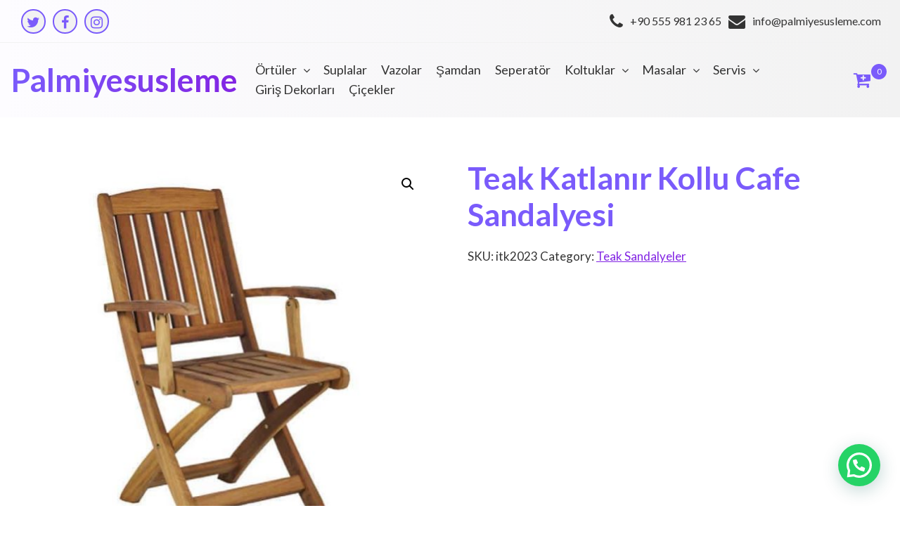

--- FILE ---
content_type: text/html; charset=UTF-8
request_url: http://palmiyesusleme.com/index.php/urun/teak-katlanir-kollu-cafe-sandalyesi/
body_size: 15233
content:
<!DOCTYPE html>
<html lang="en-US">
    <head>
        <meta charset="UTF-8">
        <meta name="viewport" content="width=device-width, initial-scale=1">
        <title>Teak Katlanır Kollu Cafe Sandalyesi &#8211; Palmiyesusleme</title>
<meta name='robots' content='max-image-preview:large' />
<link rel='dns-prefetch' href='//fonts.googleapis.com' />
<link rel="alternate" type="application/rss+xml" title="Palmiyesusleme &raquo; Feed" href="http://palmiyesusleme.com/index.php/feed/" />
<link rel="alternate" type="application/rss+xml" title="Palmiyesusleme &raquo; Comments Feed" href="http://palmiyesusleme.com/index.php/comments/feed/" />
<link rel="alternate" type="application/rss+xml" title="Palmiyesusleme &raquo; Teak Katlanır Kollu Cafe Sandalyesi Comments Feed" href="http://palmiyesusleme.com/index.php/urun/teak-katlanir-kollu-cafe-sandalyesi/feed/" />
<link rel="alternate" title="oEmbed (JSON)" type="application/json+oembed" href="http://palmiyesusleme.com/index.php/wp-json/oembed/1.0/embed?url=http%3A%2F%2Fpalmiyesusleme.com%2Findex.php%2Furun%2Fteak-katlanir-kollu-cafe-sandalyesi%2F" />
<link rel="alternate" title="oEmbed (XML)" type="text/xml+oembed" href="http://palmiyesusleme.com/index.php/wp-json/oembed/1.0/embed?url=http%3A%2F%2Fpalmiyesusleme.com%2Findex.php%2Furun%2Fteak-katlanir-kollu-cafe-sandalyesi%2F&#038;format=xml" />
<style id='wp-img-auto-sizes-contain-inline-css' type='text/css'>
img:is([sizes=auto i],[sizes^="auto," i]){contain-intrinsic-size:3000px 1500px}
/*# sourceURL=wp-img-auto-sizes-contain-inline-css */
</style>
<style id='wp-emoji-styles-inline-css' type='text/css'>

	img.wp-smiley, img.emoji {
		display: inline !important;
		border: none !important;
		box-shadow: none !important;
		height: 1em !important;
		width: 1em !important;
		margin: 0 0.07em !important;
		vertical-align: -0.1em !important;
		background: none !important;
		padding: 0 !important;
	}
/*# sourceURL=wp-emoji-styles-inline-css */
</style>
<link rel='stylesheet' id='wp-block-library-css' href='http://palmiyesusleme.com/wp-includes/css/dist/block-library/style.min.css?ver=6.9' type='text/css' media='all' />
<style id='global-styles-inline-css' type='text/css'>
:root{--wp--preset--aspect-ratio--square: 1;--wp--preset--aspect-ratio--4-3: 4/3;--wp--preset--aspect-ratio--3-4: 3/4;--wp--preset--aspect-ratio--3-2: 3/2;--wp--preset--aspect-ratio--2-3: 2/3;--wp--preset--aspect-ratio--16-9: 16/9;--wp--preset--aspect-ratio--9-16: 9/16;--wp--preset--color--black: #000000;--wp--preset--color--cyan-bluish-gray: #abb8c3;--wp--preset--color--white: #ffffff;--wp--preset--color--pale-pink: #f78da7;--wp--preset--color--vivid-red: #cf2e2e;--wp--preset--color--luminous-vivid-orange: #ff6900;--wp--preset--color--luminous-vivid-amber: #fcb900;--wp--preset--color--light-green-cyan: #7bdcb5;--wp--preset--color--vivid-green-cyan: #00d084;--wp--preset--color--pale-cyan-blue: #8ed1fc;--wp--preset--color--vivid-cyan-blue: #0693e3;--wp--preset--color--vivid-purple: #9b51e0;--wp--preset--gradient--vivid-cyan-blue-to-vivid-purple: linear-gradient(135deg,rgb(6,147,227) 0%,rgb(155,81,224) 100%);--wp--preset--gradient--light-green-cyan-to-vivid-green-cyan: linear-gradient(135deg,rgb(122,220,180) 0%,rgb(0,208,130) 100%);--wp--preset--gradient--luminous-vivid-amber-to-luminous-vivid-orange: linear-gradient(135deg,rgb(252,185,0) 0%,rgb(255,105,0) 100%);--wp--preset--gradient--luminous-vivid-orange-to-vivid-red: linear-gradient(135deg,rgb(255,105,0) 0%,rgb(207,46,46) 100%);--wp--preset--gradient--very-light-gray-to-cyan-bluish-gray: linear-gradient(135deg,rgb(238,238,238) 0%,rgb(169,184,195) 100%);--wp--preset--gradient--cool-to-warm-spectrum: linear-gradient(135deg,rgb(74,234,220) 0%,rgb(151,120,209) 20%,rgb(207,42,186) 40%,rgb(238,44,130) 60%,rgb(251,105,98) 80%,rgb(254,248,76) 100%);--wp--preset--gradient--blush-light-purple: linear-gradient(135deg,rgb(255,206,236) 0%,rgb(152,150,240) 100%);--wp--preset--gradient--blush-bordeaux: linear-gradient(135deg,rgb(254,205,165) 0%,rgb(254,45,45) 50%,rgb(107,0,62) 100%);--wp--preset--gradient--luminous-dusk: linear-gradient(135deg,rgb(255,203,112) 0%,rgb(199,81,192) 50%,rgb(65,88,208) 100%);--wp--preset--gradient--pale-ocean: linear-gradient(135deg,rgb(255,245,203) 0%,rgb(182,227,212) 50%,rgb(51,167,181) 100%);--wp--preset--gradient--electric-grass: linear-gradient(135deg,rgb(202,248,128) 0%,rgb(113,206,126) 100%);--wp--preset--gradient--midnight: linear-gradient(135deg,rgb(2,3,129) 0%,rgb(40,116,252) 100%);--wp--preset--font-size--small: 13px;--wp--preset--font-size--medium: 20px;--wp--preset--font-size--large: 36px;--wp--preset--font-size--x-large: 42px;--wp--preset--spacing--20: 0.44rem;--wp--preset--spacing--30: 0.67rem;--wp--preset--spacing--40: 1rem;--wp--preset--spacing--50: 1.5rem;--wp--preset--spacing--60: 2.25rem;--wp--preset--spacing--70: 3.38rem;--wp--preset--spacing--80: 5.06rem;--wp--preset--shadow--natural: 6px 6px 9px rgba(0, 0, 0, 0.2);--wp--preset--shadow--deep: 12px 12px 50px rgba(0, 0, 0, 0.4);--wp--preset--shadow--sharp: 6px 6px 0px rgba(0, 0, 0, 0.2);--wp--preset--shadow--outlined: 6px 6px 0px -3px rgb(255, 255, 255), 6px 6px rgb(0, 0, 0);--wp--preset--shadow--crisp: 6px 6px 0px rgb(0, 0, 0);}:where(.is-layout-flex){gap: 0.5em;}:where(.is-layout-grid){gap: 0.5em;}body .is-layout-flex{display: flex;}.is-layout-flex{flex-wrap: wrap;align-items: center;}.is-layout-flex > :is(*, div){margin: 0;}body .is-layout-grid{display: grid;}.is-layout-grid > :is(*, div){margin: 0;}:where(.wp-block-columns.is-layout-flex){gap: 2em;}:where(.wp-block-columns.is-layout-grid){gap: 2em;}:where(.wp-block-post-template.is-layout-flex){gap: 1.25em;}:where(.wp-block-post-template.is-layout-grid){gap: 1.25em;}.has-black-color{color: var(--wp--preset--color--black) !important;}.has-cyan-bluish-gray-color{color: var(--wp--preset--color--cyan-bluish-gray) !important;}.has-white-color{color: var(--wp--preset--color--white) !important;}.has-pale-pink-color{color: var(--wp--preset--color--pale-pink) !important;}.has-vivid-red-color{color: var(--wp--preset--color--vivid-red) !important;}.has-luminous-vivid-orange-color{color: var(--wp--preset--color--luminous-vivid-orange) !important;}.has-luminous-vivid-amber-color{color: var(--wp--preset--color--luminous-vivid-amber) !important;}.has-light-green-cyan-color{color: var(--wp--preset--color--light-green-cyan) !important;}.has-vivid-green-cyan-color{color: var(--wp--preset--color--vivid-green-cyan) !important;}.has-pale-cyan-blue-color{color: var(--wp--preset--color--pale-cyan-blue) !important;}.has-vivid-cyan-blue-color{color: var(--wp--preset--color--vivid-cyan-blue) !important;}.has-vivid-purple-color{color: var(--wp--preset--color--vivid-purple) !important;}.has-black-background-color{background-color: var(--wp--preset--color--black) !important;}.has-cyan-bluish-gray-background-color{background-color: var(--wp--preset--color--cyan-bluish-gray) !important;}.has-white-background-color{background-color: var(--wp--preset--color--white) !important;}.has-pale-pink-background-color{background-color: var(--wp--preset--color--pale-pink) !important;}.has-vivid-red-background-color{background-color: var(--wp--preset--color--vivid-red) !important;}.has-luminous-vivid-orange-background-color{background-color: var(--wp--preset--color--luminous-vivid-orange) !important;}.has-luminous-vivid-amber-background-color{background-color: var(--wp--preset--color--luminous-vivid-amber) !important;}.has-light-green-cyan-background-color{background-color: var(--wp--preset--color--light-green-cyan) !important;}.has-vivid-green-cyan-background-color{background-color: var(--wp--preset--color--vivid-green-cyan) !important;}.has-pale-cyan-blue-background-color{background-color: var(--wp--preset--color--pale-cyan-blue) !important;}.has-vivid-cyan-blue-background-color{background-color: var(--wp--preset--color--vivid-cyan-blue) !important;}.has-vivid-purple-background-color{background-color: var(--wp--preset--color--vivid-purple) !important;}.has-black-border-color{border-color: var(--wp--preset--color--black) !important;}.has-cyan-bluish-gray-border-color{border-color: var(--wp--preset--color--cyan-bluish-gray) !important;}.has-white-border-color{border-color: var(--wp--preset--color--white) !important;}.has-pale-pink-border-color{border-color: var(--wp--preset--color--pale-pink) !important;}.has-vivid-red-border-color{border-color: var(--wp--preset--color--vivid-red) !important;}.has-luminous-vivid-orange-border-color{border-color: var(--wp--preset--color--luminous-vivid-orange) !important;}.has-luminous-vivid-amber-border-color{border-color: var(--wp--preset--color--luminous-vivid-amber) !important;}.has-light-green-cyan-border-color{border-color: var(--wp--preset--color--light-green-cyan) !important;}.has-vivid-green-cyan-border-color{border-color: var(--wp--preset--color--vivid-green-cyan) !important;}.has-pale-cyan-blue-border-color{border-color: var(--wp--preset--color--pale-cyan-blue) !important;}.has-vivid-cyan-blue-border-color{border-color: var(--wp--preset--color--vivid-cyan-blue) !important;}.has-vivid-purple-border-color{border-color: var(--wp--preset--color--vivid-purple) !important;}.has-vivid-cyan-blue-to-vivid-purple-gradient-background{background: var(--wp--preset--gradient--vivid-cyan-blue-to-vivid-purple) !important;}.has-light-green-cyan-to-vivid-green-cyan-gradient-background{background: var(--wp--preset--gradient--light-green-cyan-to-vivid-green-cyan) !important;}.has-luminous-vivid-amber-to-luminous-vivid-orange-gradient-background{background: var(--wp--preset--gradient--luminous-vivid-amber-to-luminous-vivid-orange) !important;}.has-luminous-vivid-orange-to-vivid-red-gradient-background{background: var(--wp--preset--gradient--luminous-vivid-orange-to-vivid-red) !important;}.has-very-light-gray-to-cyan-bluish-gray-gradient-background{background: var(--wp--preset--gradient--very-light-gray-to-cyan-bluish-gray) !important;}.has-cool-to-warm-spectrum-gradient-background{background: var(--wp--preset--gradient--cool-to-warm-spectrum) !important;}.has-blush-light-purple-gradient-background{background: var(--wp--preset--gradient--blush-light-purple) !important;}.has-blush-bordeaux-gradient-background{background: var(--wp--preset--gradient--blush-bordeaux) !important;}.has-luminous-dusk-gradient-background{background: var(--wp--preset--gradient--luminous-dusk) !important;}.has-pale-ocean-gradient-background{background: var(--wp--preset--gradient--pale-ocean) !important;}.has-electric-grass-gradient-background{background: var(--wp--preset--gradient--electric-grass) !important;}.has-midnight-gradient-background{background: var(--wp--preset--gradient--midnight) !important;}.has-small-font-size{font-size: var(--wp--preset--font-size--small) !important;}.has-medium-font-size{font-size: var(--wp--preset--font-size--medium) !important;}.has-large-font-size{font-size: var(--wp--preset--font-size--large) !important;}.has-x-large-font-size{font-size: var(--wp--preset--font-size--x-large) !important;}
/*# sourceURL=global-styles-inline-css */
</style>

<style id='classic-theme-styles-inline-css' type='text/css'>
/*! This file is auto-generated */
.wp-block-button__link{color:#fff;background-color:#32373c;border-radius:9999px;box-shadow:none;text-decoration:none;padding:calc(.667em + 2px) calc(1.333em + 2px);font-size:1.125em}.wp-block-file__button{background:#32373c;color:#fff;text-decoration:none}
/*# sourceURL=/wp-includes/css/classic-themes.min.css */
</style>
<link rel='stylesheet' id='photoswipe-css' href='http://palmiyesusleme.com/wp-content/plugins/woocommerce/assets/css/photoswipe/photoswipe.min.css?ver=8.6.3' type='text/css' media='all' />
<link rel='stylesheet' id='photoswipe-default-skin-css' href='http://palmiyesusleme.com/wp-content/plugins/woocommerce/assets/css/photoswipe/default-skin/default-skin.min.css?ver=8.6.3' type='text/css' media='all' />
<link rel='stylesheet' id='woocommerce-layout-css' href='http://palmiyesusleme.com/wp-content/plugins/woocommerce/assets/css/woocommerce-layout.css?ver=8.6.3' type='text/css' media='all' />
<link rel='stylesheet' id='woocommerce-smallscreen-css' href='http://palmiyesusleme.com/wp-content/plugins/woocommerce/assets/css/woocommerce-smallscreen.css?ver=8.6.3' type='text/css' media='only screen and (max-width: 768px)' />
<link rel='stylesheet' id='woocommerce-general-css' href='http://palmiyesusleme.com/wp-content/plugins/woocommerce/assets/css/woocommerce.css?ver=8.6.3' type='text/css' media='all' />
<style id='woocommerce-inline-inline-css' type='text/css'>
.woocommerce form .form-row .required { visibility: visible; }
/*# sourceURL=woocommerce-inline-inline-css */
</style>
<link rel='stylesheet' id='furniture_store_amberd_css-css' href='http://palmiyesusleme.com/wp-content/themes/furniture-store/style.css?ver=6.9' type='text/css' media='all' />
<link rel='stylesheet' id='amberd-child-main-styles-css' href='http://palmiyesusleme.com/wp-content/themes/furniture-store/assets/css/front-end/index.css?ver=6.9' type='text/css' media='all' />
<link rel='stylesheet' id='amberd-child-woo-style-css' href='http://palmiyesusleme.com/wp-content/themes/furniture-store/assets/css/front-end/amberd-woocommerce.css?ver=6.9' type='text/css' media='all' />
<link rel='stylesheet' id='amberd-font-awesome-css' href='http://palmiyesusleme.com/wp-content/themes/amberd-online-store/assets/icons/font-awesome/css/font-awesome.min.css?ver=6.9' type='text/css' media='all' />
<link rel='stylesheet' id='amberd-theme-fonts-css' href='http://fonts.googleapis.com/css?family=Lato%3A300%2C400%2C500%2C600%2C700%2C800%2C900&#038;subset' type='text/css' media='all' />
<link rel='stylesheet' id='amberd-custom-style-css' href='http://palmiyesusleme.com/wp-content/themes/amberd-online-store/assets/css/front-end/amberd-custom-styles.css?ver=6.9' type='text/css' media='all' />
<style id='amberd-custom-style-inline-css' type='text/css'>
 body {font-family: Lato, sans-serif;} .amberd-top-header-bg-color {background: #fdfcff;} .amberd-top-header-gradient-color {background:  linear-gradient(to right, #fdfcff, #f2f2f2);} .amberd-top-header-border {border-bottom: 1px solid #f2f2f2;} .amberd-top-header-left {color: #333333;} .amberd-top-header-left-content {color: #333333;} .amberd-top-header-right-content {color: #333333;} .amberd-social-icons {background-color: #f2f2f2; border: 2px solid #7a5bfb;} .amberd-social-icons-color {color: #7a5bfb;} .amberd-main-header-bg {background: #fdfcff;} .amberd-main-header-bg-gradient {background: linear-gradient(to right, #fdfcff, #f2f2f2);} .amberd-logo-area img {max-height: 100px;} .amberd-logo-area-layouttwo img {max-height: 100px!important;} @media screen and (min-width:960px) { .amberd-logo-area img {max-height: 80px;} .amberd-logo-area-layouttwo img {max-height: 80px!important;}} .amberd-logo-text, .amberd-logo-text-gradient, .amberd-logo-text-layouttwo, .amberd-logo-text-layouttwo-gradient {font-size: 45px ; font-weight: 600 ;} .amberd-logo-text-simple {color: #7a5bfb;} .amberd-logo-text-gradient a {background: linear-gradient(to right, #7a5bfb, #8224e3);-webkit-text-fill-color: transparent;-webkit-background-clip: text;} .amberd-logo-text-layouttwo-simple {color: #7a5bfb;} .amberd-logo-text-layouttwo-gradient a {background: linear-gradient(to right, #7a5bfb, #8224e3);-webkit-text-fill-color: transparent;-webkit-background-clip: text;} @media screen and (min-width:960px) { .amberd-menu-items-color {color: #333333;} .simple-navbar-amberd a {color: #333333;} .amberd-menu-button-icon {color: #333333;} .navbar-amberd .dropdown-menu, .navbar-amberd .sub-menu {background: #ffffff ; border-top: 2px solid #ff6f69 ;} .amberd-sub-menu-link-color {color: #7a5bfb ;} .amberd-sub-menu-button-icon {color: #7a5bfb ;} } @media screen and (max-width:960px) { .head-mobile-toolbar {background: #7a5bfb;} .head-mobile-toolbar-gradient {background: linear-gradient(to right, #7a5bfb, #873ccf);} .amberdmobilemenubutton.menu-opened:before {background: #ffffff ;} .amberdmobilemenubutton:after {border-top:2px solid #ffffff ; border-bottom:2px solid #ffffff ;} .amberdmobilemenubutton:before {background: #ffffff ;} .amberdmobilemenubutton.menu-opened:after {background: #ffffff ;} #amberdmobilemenu {background: #ffffff ;} #amberdmobilemenu .amberd-submenu-button {border-bottom:1px solid #ffffff ;} #amberdmobilemenu ul ul li a, #amberdmobilemenu > ul > li > a  {color: #7a5bfb ;} #amberdmobilemenu ul li, #amberdmobilemenu ul li ul {border-top:1px solid #333333 ;} #amberdmobilemenu ul li:last-of-type {border-bottom:1px solid #333333 ;} #amberdmobilemenu .amberd-submenu-button, #amberdmobilemenu .amberd-submenu-button.submenu-opened {background: #7a5bfb ;} #amberdmobilemenu .amberd-submenu-button:after, #amberdmobilemenu .amberd-submenu-button.submenu-opened:after, #amberdmobilemenu .amberd-submenu-button:before {background: #ffffff ;} } .site-header__search-trigger {color: #ffffff;} .search-trigger {color: #7a5bfb;} .amberd-main-container {background: #ffffff;}
.amberd-main-container:not(.amberd-post-text-content, .comment-body, .sidebar-widget-area), .amberd-main-container p:not(.amberd-post-text-content p, .comment-body p, .sidebar-widget-area p), .amberd-main-container li:not(.amberd-post-text-content li, .comment-body li, .sidebar-widget-area li) {color: #333333;} .amberd-main-container:not(.amberd-post-text-content, .sidebar-widget-area), .amberd-main-container p:not(.amberd-post-text-content p, .sidebar-widget-area p), .amberd-main-container li:not(.amberd-post-text-content li, .sidebar-widget-area li) {font-size: 17px;} .amberd-comment-respond, .amberd-comment-respond p, .amberd-comment-respond li {color: #333333px;} .amberd-comment-respond a:not(.reply a) {color: #7a5bfb;font-size: 17px;} .amberd-comment-respond a:hover:not(.reply a) {color: #ff5952;} .amberd-main-container a:not(.amberd-comment-respond a, .amberd-posts-list-title a, .amberd-post-text-content a, .amberd-entry-meta a, .wp-block-file a, .wp-block-cover-text a, .sidebar-widget-area a, .wp-block-button__link, .comment-body a, .comment-reply-link, .page-numbers, .page-numbers li a) {color: #7a5bfb;} .amberd-main-container a:hover:not(.amberd-comment-respond a, .amberd-posts-list-title a, .amberd-entry-meta a, .sidebar-widget-area a, .wp-block-button__link, .comment-body a, .comment-reply-link, .page-numbers) {color: #ff5952;} .amberd-main-container h1, .amberd-main-container h2, .amberd-main-container h3, .amberd-main-container h4, .amberd-main-container h5, .amberd-main-container h6 {color: #333333;} .amberd-primary-button, .wp-block-search__button, #submit:not(.woocommerce #review_form #respond .form-submit input) {color: #ffffff ; box-shadow: inset 0 0 0 0 #7a5bfb ; background: #7a5bfb ; border: 2px solid #7a5bfb ;} .amberd-primary-button:hover, .amberd-primary-button:focus, .wp-block-search__button:hover, .wp-block-search__button:focus, #submit:hover:not(.woocommerce #review_form #respond .form-submit input), #submit:focus:not(.woocommerce #review_form #respond .form-submit input) {color: #7a5bfb ; box-shadow: inset 400px 0 0 0 #ffffff ; border: 2px solid #7a5bfb ;} .amberd-main-container a:not(.reply a, .amberd-posts-list-title a, .amberd-entry-meta, .amberd-entry-meta a, .wp-block-file a, .wp-block-cover-text a, .sidebar-widget-area a, .wp-caption-text a, .page-numbers li a) {font-size: 17px; font-weight: 400; font-style: normal;} .amberd-main-container h1 {font-size: 45px; font-weight: 600; font-style: normal; text-transform: none; text-decoration: none;} .amberd-main-container h2 {font-size: 38px; font-weight: 600; font-style: normal; text-transform: none; text-decoration: none;} .amberd-main-container h3 {font-size: 32px; font-weight: 600; font-style: normal; text-transform: none; text-decoration: none;} .amberd-main-container h4 {font-size: 28px; font-weight: 600; font-style: normal; text-transform: none; text-decoration: none;} .amberd-main-container h5 {font-size: 26px; font-weight: 600; font-style: normal; text-transform: none; text-decoration: none;} .amberd-main-container h6 {font-size: 24px; font-weight: 600; font-style: normal; text-transform: none; text-decoration: none;} .post-tags a {color: #7a5bfb; background: linear-gradient(90deg, #ff5952, #ff5952);} .post-tags a:hover {color: #ff5952 ;} .amberd-sidebar-container-inside {background: #ffffff;} .sidebar-widget-area h1, .sidebar-widget-area h2, .sidebar-widget-area h3, .sidebar-widget-area h4, .sidebar-widget-area h5, .sidebar-widget-area h6 {color: #333333; font-weight: 600; font-style: normal; text-transform: none; text-decoration: none;} .sidebar-widget-area h1, .sidebar-widget-area h2, .sidebar-widget-area h3 {font-size: 26px;} .sidebar-widget-area h4, .sidebar-widget-area h5, .sidebar-widget-area h6 {font-size: 20px;} .sidebar-widget-area, .sidebar-widget-area p, .sidebar-widget-area li {font-size: 16px; color: #333333;} .sidebar-widget-area a:not(.wp-block-button__link), .sidebar-widget-area p a:not(.wp-block-button__link) {font-size: 16px; color: #7a5bfb;} .sidebar-widget-area a:hover:not(.wp-block-button__link), .sidebar-widget-area p a:hover:not(.wp-block-button__link) {color: #ff5952;} .comment-body {background: #fcfcff;} .comment-body, .comment-body p, .comment-body li, .comment-body ol {color: #333333;} .comment-body h1, .comment-body h2, .comment-body h3, .comment-body h4, .comment-body h5, .comment-body h6 {color: #333333;} .comment-body a:not(.reply a, .comment-reply-link) {color: #7a5bfb; background: linear-gradient(90deg, #7a5bfb, #7a5bfb);  background-repeat: no-repeat; background-position: 100% 100%; background-size: 100% 2px; transition: 0.5s all; text-decoration: none;} .comment-body a:hover:not(.reply a, .comment-reply-link) {color: #ff5952;  background-size: 0 2px;} .comment-reply-link {background: #7a5bfb; border: 1px solid #7a5bfb;} .reply a {color:#ffffff;} .comment-reply-link:hover {background: #ff5952; border: 1px solid #ff5952;} .reply a:hover {color: #ffffff ;} 
.page-numbers li {background: #f1f0ed;} .page-numbers {color: #a8a8a8 ;} .page-numbers li a {color: #7a5bfb ;} .page-numbers li:hover {background: #7a5bfb;} .page-numbers li a:hover {color: #f8f6f2 ;} .page-numbers:hover {color: #a8a8a8 ;} .amberd-homepage-bg-color {background: #f2f2f2;} .amberd-homepage-bg-gradient-color {background: linear-gradient(to right, #f2f2f2, #fdfcff);} .amberd-banner-short-text {font-size: 17px;color: #333333;} .amberd-banner-title {font-size: 50px;color: #7a5bfb;} @media (max-width: 600px) { .amberd-banner-title { font-size: 40px; } } .amberd-banner-content {font-size: 18px;color: #333333;} .sliding-text li {font-size: 37px;color: #333333; line-height: 1.3; }@media (max-width: 600px) { .sliding-text li { font-size: 28px; line-height: 1.8; } } .amberd-action-section-bg {background: #f2f2f2;} .amberd-action-section-bg-gradient {background: linear-gradient(to right, #f2f2f2, #fdfcff);} .amberd-action-text-content {color: #333333;} .amberd-action-text-content-font {font-size: 25px;} .amberd-homepage-posts-content {background: #ffffff; color: #333333;} .amberd-home-latest-post-title a {color: #7a5bfb;} .amberd-post-banner__bg {background: #f2f2f2;} .amberd-post-banner__bg-gradient {background:  linear-gradient(to right, #f2f2f2, #fdfcff);} .post-banner__title {color: #7a5bfb ;} .post-banner-content {text-align: center ;} .amberd-banner-entry-text {color: #333333 ;} .amberd-banner-entry-meta a {color: #7a5bfb; background: linear-gradient(90deg, #ff5952, #ff5952);} .amberd-banner-entry-meta a:hover {color: #ff5952;} .amberd-page-banner__bg {background: #f2f2f2;} .amberd-page-banner__bg-gradient {background:  linear-gradient(to right, #f2f2f2, #fdfcff);} .page-banner__title {color: #7a5bfb ;} .page-banner-content {text-align: center ;} .amberd-banner-page-entry-text {color: #333333 ;} .amberd-banner-page-entry-meta a {color: #7a5bfb; background: linear-gradient(90deg, #ff5952, #ff5952);} .amberd-banner-page-entry-meta a:hover {color: #ff5952 ;} .amberd-archive-banner__bg {background: #f2f2f2;} .amberd-archive-banner__bg-gradient {background:  linear-gradient(to right, #f2f2f2, #fdfcff);} .archive-banner__title {color: #7a5bfb ;text-align: center ;} .amberd-post-summary-content {background: #ffffff ;} .amberd-post-summary-content-full-width {background: #ffffff ;} .amberd-posts-list-title a {font-size: 29px; } .post-list-title a {color: #333333; } .post-list-title a:hover {color: #ff5952;} .post-list-title {border-bottom: 1px solid #333333;} .amberd-entry-meta, .amberd-entry-meta a {color: #7a5bfb; font-size: 16px;} .amberd-entry-meta a:hover {color: #ff5952;} .amberd-icon-padding {color: #333333;} .amberd-post-text-content, .amberd-post-text-content p, .amberd-post-text-content a, .amberd-post-text-content li {color: #333333; font-size: 17px;} @media (max-width: 1200px) { .amberd-posts-list-title a {font-size: 25px;} .amberd-entry-meta, .amberd-entry-meta a {font-size: 15px;} .amberd-post-text-content, .amberd-post-text-content p, .amberd-post-text-content a, .amberd-post-text-content li {font-size: 16px;} } .amberd-search-banner__bg {background: #f2f2f2 ;} .amberd-search-banner__bg-gradient {background:  linear-gradient(to right, #f2f2f2, #fdfcff);} .search-banner__title {color: #7a5bfb ;text-align: center ;} .amberd-not-found-page-content {background: #ffffff;}
.amberd-woo-icon {color: #7a5bfb!important;} .custom-cart-count, .custom-cart-count-layout-two, .custom-cart-count-layout-three {background: #7a5bfb!important; color: #ffffff!important;} .amberd-woo-container {background: #ffffff!important;} .woocommerce ul.products li.product {background: #ffffff!important;} .amberd-woo-container, .amberd-woo-container p, .amberd-woo-container li {color: #333333!important; font-size: 17px!important;} .amberd-woo-container a:not(.wp-block-button__link, .woocommerce-product-gallery__trigger, .button, .woocommerce-Button, .wc-block-cart__submit-button, p.stars a, .woocommerce nav.woocommerce-pagination ul li, .woocommerce nav.woocommerce-pagination ul li span, .woocommerce nav.woocommerce-pagination ul li a) {color: #7a5bfb!important; background: linear-gradient(90deg, #7a5bfb, #7a5bfb)!important; font-size: 17px!important; background-repeat: no-repeat!important; background-position: 100% 100%!important; text-decoration: none; transition: 0.5s all; background-size: 100% 2px!important;} .amberd-woo-container a:hover:not(.wp-block-button__link, .woocommerce-product-gallery__trigger, .button, .woocommerce-Button, .wc-block-cart__submit-button, p.stars a, .woocommerce nav.woocommerce-pagination ul li, .woocommerce nav.woocommerce-pagination ul li span, .woocommerce nav.woocommerce-pagination ul li a) {color: #ff5952!important;background-size: 0 2px!important;} .woocommerce a.remove {color: #7a5bfb!important; border: 1px solid #7a5bfb!important;} .woocommerce a.remove:hover {background: #ff5952!important; border: 1px solid #ff5952!important;} .amberd-woo-container h1, .amberd-woo-container h2, .amberd-woo-container h3, .amberd-woo-container h4, .amberd-woo-container h5, .amberd-woo-container h6 {color: #7a5bfb!important;} .woocommerce ul.products li.product .onsale, .woocommerce span.onsale {background-color: #7a5bfb!important;} .amberd-woo-container h1 {font-size: 44px!important;} .button, .woocommerce button.button, .woocommerce ul.products li.product .button, .woocommerce button.button.alt, .woocommerce #review_form #respond .form-submit input, .wc-block-grid__product-add-to-cart.wp-block-button .wp-block-button__link, .woocommerce-cart .wc-proceed-to-checkout a.checkout-button, .wc-block-components-button {background: #7a5bfb!important; color: #ffffff!important; border: 2px solid #7a5bfb!important;} .button:hover, .woocommerce button.button:hover, .woocommerce ul.products li.product .button:hover, .woocommerce button.button.alt:hover, .woocommerce #review_form #respond .form-submit input:hover, .wc-block-grid__product-add-to-cart.wp-block-button .wp-block-button__link:hover, .woocommerce-cart .wc-proceed-to-checkout a.checkout-button:hover, .wc-block-components-button:hover {color: #7a5bfb!important; border: 2px solid #7a5bfb!important; box-shadow: inset 400px 0 0 0 #ffffff!important;} .wc-block-components-notice-banner>.wc-block-components-notice-banner__content .wc-forward {background: #7a5bfb!important; color: #ffffff!important; border: 2px solid #7a5bfb!important;} .wc-block-components-notice-banner>.wc-block-components-notice-banner__content .wc-forward:hover {color: #7a5bfb!important; border: 2px solid #7a5bfb!important; box-shadow: inset 400px 0 0 0 #ffffff!important;} .amberd-homepage-woo-button {background: #7a5bfb ; color: #ffffff ; border: 2px solid #7a5bfb ;} .amberd-homepage-woo-button:hover {color: #7a5bfb ; border: 2px solid #7a5bfb ; box-shadow: inset 400px 0 0 0 #ffffff ;} .woocommerce .star-rating span {color: #7a5bfb!important;} .wc-block-components-review-list-item__rating>.wc-block-components-review-list-item__rating__stars span:before {color: #7a5bfb!important;} p.stars a {color: #7a5bfb!important;} .woocommerce nav.woocommerce-pagination ul li, .woocommerce nav.woocommerce-pagination ul li span {background: #f1f0ed!important; color: #a8a8a8!important; font-size: 18px!important; } .woocommerce nav.woocommerce-pagination ul li a {color: #7a5bfb!important;font-size: 18px!important;} .woocommerce nav.woocommerce-pagination ul li a:hover {background: #7a5bfb!important; color: #f8f6f2!important;} .woocommerce nav.woocommerce-pagination ul li span.current:hover {background: #7a5bfb!important;} .woocommerce nav.woocommerce-pagination ul li span:hover {color: #a8a8a8!important;} .amberd-woo-sidebar-container-inside {background: #ffffff;} .amberd-woo-sidebar-container h1, .amberd-woo-sidebar-container h2, .amberd-woo-sidebar-container h3, .amberd-woo-sidebar-container h4, .amberd-woo-sidebar-container h5, .amberd-woo-sidebar-container h6 {color: #7a5bfb;} .wc-block-grid .wc-block-grid__product-onsale, .wc-block-grid__product-image .wc-block-grid__product-onsale {background: #7a5bfb; border: 1px solid #7a5bfb ;} .amberd-woo-sidebar-container h1, .amberd-woo-sidebar-container h2, .amberd-woo-sidebar-container h3 {font-size: 26px;} .amberd-woo-sidebar-container h4, .amberd-woo-sidebar-container h5, .amberd-woo-sidebar-container h6 {font-size: 20px;} .amberd-woo-sidebar-container, .amberd-woo-sidebar-container p, .amberd-woo-sidebar-container li {font-size: 16px; color: #333333;} .amberd-woo-sidebar-container a {font-size: 16px; color: #7a5bfb;} .wp-block-woocommerce-customer-account {color: #7a5bfb;} .woocommerce .widget_shopping_cart .cart_list li a.remove {color: #7a5bfb; border-color:  #7a5bfb;} .amberd-woo-sidebar-container a:hover {color: #ff5952;} .woocommerce .widget_shopping_cart .cart_list li a.remove:hover {background: #ff5952; border-color:  #ff5952;color: #ffffff;} .amberd-woo-homepage-products-content {background: #ffffff;} .amberd-home-latest-products-title a {color: #7a5bfb;} .amberd-woo-homepage-products-content, .amberd-woo-homepage-products-content p {color: #ff5952;}

/*# sourceURL=amberd-custom-style-inline-css */
</style>
<link rel='stylesheet' id='joinchat-css' href='http://palmiyesusleme.com/wp-content/plugins/creame-whatsapp-me/public/css/joinchat.min.css?ver=5.1.5' type='text/css' media='all' />
<script type="text/javascript" src="http://palmiyesusleme.com/wp-includes/js/jquery/jquery.min.js?ver=3.7.1" id="jquery-core-js"></script>
<script type="text/javascript" src="http://palmiyesusleme.com/wp-includes/js/jquery/jquery-migrate.min.js?ver=3.4.1" id="jquery-migrate-js"></script>
<script type="text/javascript" src="http://palmiyesusleme.com/wp-content/plugins/woocommerce/assets/js/jquery-blockui/jquery.blockUI.min.js?ver=2.7.0-wc.8.6.3" id="jquery-blockui-js" defer="defer" data-wp-strategy="defer"></script>
<script type="text/javascript" id="wc-add-to-cart-js-extra">
/* <![CDATA[ */
var wc_add_to_cart_params = {"ajax_url":"/wp-admin/admin-ajax.php","wc_ajax_url":"/?wc-ajax=%%endpoint%%","i18n_view_cart":"View cart","cart_url":"http://palmiyesusleme.com/index.php/sepet/","is_cart":"","cart_redirect_after_add":"no"};
//# sourceURL=wc-add-to-cart-js-extra
/* ]]> */
</script>
<script type="text/javascript" src="http://palmiyesusleme.com/wp-content/plugins/woocommerce/assets/js/frontend/add-to-cart.min.js?ver=8.6.3" id="wc-add-to-cart-js" defer="defer" data-wp-strategy="defer"></script>
<script type="text/javascript" src="http://palmiyesusleme.com/wp-content/plugins/woocommerce/assets/js/zoom/jquery.zoom.min.js?ver=1.7.21-wc.8.6.3" id="zoom-js" defer="defer" data-wp-strategy="defer"></script>
<script type="text/javascript" src="http://palmiyesusleme.com/wp-content/plugins/woocommerce/assets/js/flexslider/jquery.flexslider.min.js?ver=2.7.2-wc.8.6.3" id="flexslider-js" defer="defer" data-wp-strategy="defer"></script>
<script type="text/javascript" src="http://palmiyesusleme.com/wp-content/plugins/woocommerce/assets/js/photoswipe/photoswipe.min.js?ver=4.1.1-wc.8.6.3" id="photoswipe-js" defer="defer" data-wp-strategy="defer"></script>
<script type="text/javascript" src="http://palmiyesusleme.com/wp-content/plugins/woocommerce/assets/js/photoswipe/photoswipe-ui-default.min.js?ver=4.1.1-wc.8.6.3" id="photoswipe-ui-default-js" defer="defer" data-wp-strategy="defer"></script>
<script type="text/javascript" id="wc-single-product-js-extra">
/* <![CDATA[ */
var wc_single_product_params = {"i18n_required_rating_text":"Please select a rating","review_rating_required":"yes","flexslider":{"rtl":false,"animation":"slide","smoothHeight":true,"directionNav":false,"controlNav":"thumbnails","slideshow":false,"animationSpeed":500,"animationLoop":false,"allowOneSlide":false},"zoom_enabled":"1","zoom_options":[],"photoswipe_enabled":"1","photoswipe_options":{"shareEl":false,"closeOnScroll":false,"history":false,"hideAnimationDuration":0,"showAnimationDuration":0},"flexslider_enabled":"1"};
//# sourceURL=wc-single-product-js-extra
/* ]]> */
</script>
<script type="text/javascript" src="http://palmiyesusleme.com/wp-content/plugins/woocommerce/assets/js/frontend/single-product.min.js?ver=8.6.3" id="wc-single-product-js" defer="defer" data-wp-strategy="defer"></script>
<script type="text/javascript" src="http://palmiyesusleme.com/wp-content/plugins/woocommerce/assets/js/js-cookie/js.cookie.min.js?ver=2.1.4-wc.8.6.3" id="js-cookie-js" defer="defer" data-wp-strategy="defer"></script>
<script type="text/javascript" id="woocommerce-js-extra">
/* <![CDATA[ */
var woocommerce_params = {"ajax_url":"/wp-admin/admin-ajax.php","wc_ajax_url":"/?wc-ajax=%%endpoint%%"};
//# sourceURL=woocommerce-js-extra
/* ]]> */
</script>
<script type="text/javascript" src="http://palmiyesusleme.com/wp-content/plugins/woocommerce/assets/js/frontend/woocommerce.min.js?ver=8.6.3" id="woocommerce-js" defer="defer" data-wp-strategy="defer"></script>
<script type="text/javascript" id="wc-cart-fragments-js-extra">
/* <![CDATA[ */
var wc_cart_fragments_params = {"ajax_url":"/wp-admin/admin-ajax.php","wc_ajax_url":"/?wc-ajax=%%endpoint%%","cart_hash_key":"wc_cart_hash_6cc0b4fc257d9f2b1cbe61790a0649ca","fragment_name":"wc_fragments_6cc0b4fc257d9f2b1cbe61790a0649ca","request_timeout":"5000"};
//# sourceURL=wc-cart-fragments-js-extra
/* ]]> */
</script>
<script type="text/javascript" src="http://palmiyesusleme.com/wp-content/plugins/woocommerce/assets/js/frontend/cart-fragments.min.js?ver=8.6.3" id="wc-cart-fragments-js" defer="defer" data-wp-strategy="defer"></script>
<link rel="https://api.w.org/" href="http://palmiyesusleme.com/index.php/wp-json/" /><link rel="alternate" title="JSON" type="application/json" href="http://palmiyesusleme.com/index.php/wp-json/wp/v2/product/3523" /><link rel="EditURI" type="application/rsd+xml" title="RSD" href="http://palmiyesusleme.com/xmlrpc.php?rsd" />
<meta name="generator" content="WordPress 6.9" />
<meta name="generator" content="WooCommerce 8.6.3" />
<link rel="canonical" href="http://palmiyesusleme.com/index.php/urun/teak-katlanir-kollu-cafe-sandalyesi/" />
<link rel='shortlink' href='http://palmiyesusleme.com/?p=3523' />
<!-- start Simple Custom CSS and JS -->
<style type="text/css">
.amberd-logo-area {
    width: auto;
}
.amberd-header-container{
	max-width:1380px;
}</style>
<!-- end Simple Custom CSS and JS -->
<!-- start Simple Custom CSS and JS -->
<style type="text/css">
.elementor-element.elementor-element-4323fda.elementor-align-center.e-transform.elementor-widget.elementor-widget-button.animated.fadeInDown {
    --e-global-color-accent: #8224e3;
    transition: --e-global-color-accent 0.3s ease;
}
.elementor-element.elementor-element-4323fda.elementor-align-center.e-transform.elementor-widget.elementor-widget-button.animated.fadeInDown:hover {
    --e-global-color-accent: darkgray;
}
</style>
<!-- end Simple Custom CSS and JS -->
	<noscript><style>.woocommerce-product-gallery{ opacity: 1 !important; }</style></noscript>
	<meta name="generator" content="Elementor 3.20.1; features: e_optimized_assets_loading, e_optimized_css_loading, e_font_icon_svg, additional_custom_breakpoints, block_editor_assets_optimize, e_image_loading_optimization; settings: css_print_method-external, google_font-enabled, font_display-swap">
    <link rel='stylesheet' id='amberd-woo-footer-styles-css' href='http://palmiyesusleme.com/wp-content/themes/furniture-store/assets/css/front-end/amberd-woocommerce-additional.css?ver=6.9' type='text/css' media='all' />
</head>
    <body class="wp-singular product-template-default single single-product postid-3523 wp-embed-responsive wp-theme-amberd-online-store wp-child-theme-furniture-store theme-amberd-online-store woocommerce woocommerce-page woocommerce-no-js elementor-default elementor-kit-12028">
    	  <a class="skip-link screen-reader-text" href="#content_navigator">
      Skip to content      </a>
            <div class="amberd-top-header amberd-top-header-gradient-color        amberd-top-header-border">
        <div class="amberd-top-header-section">
        <div class="amberd-top-header-left-icons">
        <div class="amberd-top-header-left-icons-content">
            <span class="amberd-social-icons"><a href="https://twitter.com" target="_blank"><i class="fa fa-twitter amberd-social-icons-color"></i></a></span>              <span class="amberd-social-icons"><a href="https://www.facebook.com" target="_blank"><i class="fa fa-facebook-f amberd-social-icons-color"></i></a></span>                                      <span class="amberd-social-icons"><a href="https://www.instagram.com" target="_blank"><i class="fa fa-instagram amberd-social-icons-color"></i></a></span>         </div>
        </div>
        <div class="amberd-top-header-right-content">
                                <span class="amberd-top-header-phone">
                        <span class="amberd-phone-email-icon"><i class="fa fa-phone top-header-icons"></i></span>
                        <span class="amberd-phone-email-text">+90 555 981 23 65</span>
                    </span>
                                            <span class="amberd-top-header-email">
                        <span class="amberd-phone-email-icon"><i class="fa fa-envelope top-header-icons"></i></span>
                        <span class="amberd-phone-email-text">info@palmiyesusleme.com</span>
                    </span>
                    </div>
        </div>
        </div>
    <header role="banner" class="amberd-main-header-bg-gradient">
   
    <div class="amberd-header-container">
    <div class="amberd-main-header-section">
        <div class="amberd-logo-area">
            <div class="amberd-main-header-section-mobile-logo">
            <h2 class="amberd-logo-text-gradient"><a href="http://palmiyesusleme.com">Palmiyesusleme</a></h2>            </div>
        </div>
        <div class="amberd-menu-and-buttons-area">
            <div class="amberd-menu-and-buttons-container">
            <div role="navigation">
                    <nav class="navbar-amberd" id="amberdmobilemenu">
                        <div id="head-mobile" class="head-mobile-toolbar-gradient"></div>
                        <button onClick="amberdMenuToggleModal()" id="amberdOpenMenuButton" class="amberdmobilemenubutton amberd-mobile-icon-button"></button>
                            <ul id="menu-menu-1" class="menu"><li id="menu-item-12369" class="menu-item menu-item-type-custom menu-item-object-custom menu-item-home menu-item-has-children dropdown menu-item-12369"><a class="amberd-menu-items-color" href="http://palmiyesusleme.com" class="dropdown-toggle" data-toggle="dropdown">Örtüler </a><button class="amberd-menu-button-icon amberd-hide-on-mobile"><i class="fa fa-angle-down"></i></button><ul
 class="dropdown-menu depth_0">
	<li id="menu-item-12343" class="menu-item menu-item-type-custom menu-item-object-custom menu-item-12343"><a class="amberd-sub-menu-link-color" href="https://palmiyesusleme.com/index.php/urun-kategori/sandalye-giydirme/">Sandalye Örtüsü</a></li>
	<li id="menu-item-12340" class="menu-item menu-item-type-custom menu-item-object-custom menu-item-12340"><a class="amberd-sub-menu-link-color" href="https://palmiyesusleme.com/index.php/urun-kategori/masa-ortusu/">Masa Örtüsü</a></li>
	<li id="menu-item-12341" class="menu-item menu-item-type-custom menu-item-object-custom menu-item-12341"><a class="amberd-sub-menu-link-color" href="https://palmiyesusleme.com/index.php/urun-kategori/runner/">Runner</a></li>
</ul>
</li>
<li id="menu-item-12366" class="menu-item menu-item-type-custom menu-item-object-custom menu-item-12366"><a class="amberd-menu-items-color" href="https://palmiyesusleme.com/index.php/urun-kategori/suplalar/">Suplalar</a></li>
<li id="menu-item-12367" class="menu-item menu-item-type-custom menu-item-object-custom menu-item-12367"><a class="amberd-menu-items-color" href="https://palmiyesusleme.com/index.php/urun-kategori/vazolar/">Vazolar</a></li>
<li id="menu-item-12342" class="menu-item menu-item-type-custom menu-item-object-custom menu-item-12342"><a class="amberd-menu-items-color" href="https://palmiyesusleme.com/index.php/urun-kategori/samdan/">Şamdan</a></li>
<li id="menu-item-12344" class="menu-item menu-item-type-custom menu-item-object-custom menu-item-12344"><a class="amberd-menu-items-color" href="https://palmiyesusleme.com/index.php/urun-kategori/seperator/">Seperatör</a></li>
<li id="menu-item-12324" class="menu-item menu-item-type-custom menu-item-object-custom menu-item-home menu-item-has-children dropdown menu-item-12324"><a class="amberd-menu-items-color" href="http://palmiyesusleme.com" class="dropdown-toggle" data-toggle="dropdown">Koltuklar </a><button class="amberd-menu-button-icon amberd-hide-on-mobile"><i class="fa fa-angle-down"></i></button><ul
 class="dropdown-menu depth_0">
	<li id="menu-item-12326" class="menu-item menu-item-type-custom menu-item-object-custom menu-item-12326"><a class="amberd-sub-menu-link-color" href="https://palmiyesusleme.com/index.php/urun-kategori/bahce-rattan-kollu-sandalye/">Bahçe Rattan Kollu Sandalye</a></li>
	<li id="menu-item-12327" class="menu-item menu-item-type-custom menu-item-object-custom menu-item-12327"><a class="amberd-sub-menu-link-color" href="https://palmiyesusleme.com/index.php/urun-kategori/dugun-salonu-sandalyesi/">Düğün Salonu Sandalyesi</a></li>
	<li id="menu-item-12328" class="menu-item menu-item-type-custom menu-item-object-custom menu-item-12328"><a class="amberd-sub-menu-link-color" href="https://palmiyesusleme.com/index.php/urun-kategori/napolyon-sandalye/">Napolyon Sandalye</a></li>
	<li id="menu-item-12329" class="menu-item menu-item-type-custom menu-item-object-custom menu-item-12329"><a class="amberd-sub-menu-link-color" href="https://palmiyesusleme.com/index.php/urun-kategori/tiffany-sandalye/">Tiffany Sandalye</a></li>
	<li id="menu-item-12333" class="menu-item menu-item-type-custom menu-item-object-custom menu-item-12333"><a class="amberd-sub-menu-link-color" href="https://palmiyesusleme.com/index.php/urun-kategori/bench/">Bench</a></li>
	<li id="menu-item-12355" class="menu-item menu-item-type-custom menu-item-object-custom menu-item-12355"><a class="amberd-sub-menu-link-color" href="https://palmiyesusleme.com/index.php/urun-kategori/nikah-sandalyeleri/">Nikah Sandalyeleri</a></li>
</ul>
</li>
<li id="menu-item-12336" class="menu-item menu-item-type-custom menu-item-object-custom menu-item-home menu-item-has-children dropdown menu-item-12336"><a class="amberd-menu-items-color" href="http://palmiyesusleme.com" class="dropdown-toggle" data-toggle="dropdown">Masalar </a><button class="amberd-menu-button-icon amberd-hide-on-mobile"><i class="fa fa-angle-down"></i></button><ul
 class="dropdown-menu depth_0">
	<li id="menu-item-12337" class="menu-item menu-item-type-custom menu-item-object-custom menu-item-12337"><a class="amberd-sub-menu-link-color" href="https://palmiyesusleme.com/index.php/urun-kategori/dugun-salonu-masasi/">Düğün Salonu Masası</a></li>
	<li id="menu-item-12371" class="menu-item menu-item-type-custom menu-item-object-custom menu-item-12371"><a class="amberd-sub-menu-link-color" href="https://palmiyesusleme.com/index.php/urun-kategori/kokteyl-masa/">Kokteyl Masa</a></li>
	<li id="menu-item-12370" class="menu-item menu-item-type-custom menu-item-object-custom menu-item-12370"><a class="amberd-sub-menu-link-color" href="https://palmiyesusleme.com/index.php/urun-kategori/banket-masa/">Banket Masa</a></li>
</ul>
</li>
<li id="menu-item-12349" class="menu-item menu-item-type-custom menu-item-object-custom menu-item-home menu-item-has-children dropdown menu-item-12349"><a class="amberd-menu-items-color" href="http://palmiyesusleme.com" class="dropdown-toggle" data-toggle="dropdown">Servis </a><button class="amberd-menu-button-icon amberd-hide-on-mobile"><i class="fa fa-angle-down"></i></button><ul
 class="dropdown-menu depth_0">
	<li id="menu-item-12346" class="menu-item menu-item-type-custom menu-item-object-custom menu-item-12346"><a class="amberd-sub-menu-link-color" href="https://palmiyesusleme.com/index.php/urun-kategori/servis-arabasi/">Servis Arabası</a></li>
	<li id="menu-item-12345" class="menu-item menu-item-type-custom menu-item-object-custom menu-item-12345"><a class="amberd-sub-menu-link-color" href="https://palmiyesusleme.com/index.php/urun-kategori/servant/">Servant</a></li>
</ul>
</li>
<li id="menu-item-12372" class="menu-item menu-item-type-custom menu-item-object-custom menu-item-12372"><a class="amberd-menu-items-color" href="https://palmiyesusleme.com/index.php/urun-kategori/giris-dekorlari/">Giriş Dekorları</a></li>
<li id="menu-item-12373" class="menu-item menu-item-type-custom menu-item-object-custom menu-item-12373"><a class="amberd-menu-items-color" href="https://palmiyesusleme.com/index.php/urun-kategori/cicekler/">Çiçekler</a></li>
</ul>                    </nav>
            </div>
            </div>
        </div>
                    <div class="header-cart-layout-three">
                <a class="cart-customlocation" href="http://palmiyesusleme.com/index.php/sepet/" title="View your shopping cart"><i class="fa fa-cart-plus amberd-woo-icon"></i><span class="custom-cart-count-layout-three"><div id="mini-cart-count"></div></span> </a> 
            </div>   
            </div>
</div>   
</header>    <div class="amberd-woo-container">

        
                    <div class="main-woo-container  amberd-woo-main-content" id="content_navigator">
                <div role="main" class="amberd-woo-product-list-full-width">
                    <div class="woocommerce">
                        <div class="woocommerce-notices-wrapper"></div><div id="product-3523" class="product type-product post-3523 status-publish first instock product_cat-teak-sandalyeler has-post-thumbnail product-type-simple">

	<div class="woocommerce-product-gallery woocommerce-product-gallery--with-images woocommerce-product-gallery--columns-4 images" data-columns="4" style="opacity: 0; transition: opacity .25s ease-in-out;">
	<div class="woocommerce-product-gallery__wrapper">
		<div data-thumb="http://palmiyesusleme.com/wp-content/uploads/2024/03/teak-katlanir-kollu-cafe-sandalyesi-itk2023-100x100.jpg" data-thumb-alt="" class="woocommerce-product-gallery__image"><a href="http://palmiyesusleme.com/wp-content/uploads/2024/03/teak-katlanir-kollu-cafe-sandalyesi-itk2023.jpg"><img fetchpriority="high" width="600" height="600" src="http://palmiyesusleme.com/wp-content/uploads/2024/03/teak-katlanir-kollu-cafe-sandalyesi-itk2023-600x600.jpg" class="wp-post-image" alt="" title="teak-katlanir-kollu-cafe-sandalyesi-itk2023" data-caption="" data-src="http://palmiyesusleme.com/wp-content/uploads/2024/03/teak-katlanir-kollu-cafe-sandalyesi-itk2023.jpg" data-large_image="http://palmiyesusleme.com/wp-content/uploads/2024/03/teak-katlanir-kollu-cafe-sandalyesi-itk2023.jpg" data-large_image_width="700" data-large_image_height="700" decoding="async" srcset="http://palmiyesusleme.com/wp-content/uploads/2024/03/teak-katlanir-kollu-cafe-sandalyesi-itk2023-600x600.jpg 600w, http://palmiyesusleme.com/wp-content/uploads/2024/03/teak-katlanir-kollu-cafe-sandalyesi-itk2023-300x300.jpg 300w, http://palmiyesusleme.com/wp-content/uploads/2024/03/teak-katlanir-kollu-cafe-sandalyesi-itk2023-100x100.jpg 100w, http://palmiyesusleme.com/wp-content/uploads/2024/03/teak-katlanir-kollu-cafe-sandalyesi-itk2023-150x150.jpg 150w, http://palmiyesusleme.com/wp-content/uploads/2024/03/teak-katlanir-kollu-cafe-sandalyesi-itk2023.jpg 700w" sizes="(max-width: 600px) 100vw, 600px" /></a></div>	</div>
</div>

	<div class="summary entry-summary">
		<h1 class="product_title entry-title">Teak Katlanır Kollu Cafe Sandalyesi</h1><p class="price"></p>
<div class="product_meta">

	
	
		<span class="sku_wrapper">SKU: <span class="sku">itk2023</span></span>

	
	<span class="posted_in">Category: <a href="http://palmiyesusleme.com/index.php/urun-kategori/teak-sandalyeler/" rel="tag">Teak Sandalyeler</a></span>
	
	
</div>
	</div>

	
	<div class="woocommerce-tabs wc-tabs-wrapper">
		<ul class="tabs wc-tabs" role="tablist">
							<li class="description_tab" id="tab-title-description" role="tab" aria-controls="tab-description">
					<a href="#tab-description">
						Description					</a>
				</li>
					</ul>
					<div class="woocommerce-Tabs-panel woocommerce-Tabs-panel--description panel entry-content wc-tab" id="tab-description" role="tabpanel" aria-labelledby="tab-title-description">
				
	<h2>Description</h2>

<p>İsteğe &ouml;zel olarak malzeme cinsinde ve &uuml;r&uuml;n &ouml;l&ccedil;&uuml;lerinde değişiklik yapılabilir.Teak katlanır kollu kafe sandalyemiz klas kolları, katlanır mekanizması, hafif geriye doğru meyilli sırtı ve rahat oturma alanı ile kafeniz i&ccedil;in ideal bir dış mekan sandalyesi&#8230;&lt;hr&gt;<br />
&lt;p&gt;&lt;img src=&quot;/image/urun-olculeri/ahsap-klasik-kollu-sandalye-olculer.png&quot; style=&quot;width: 521px;&quot;&gt;&lt;/p&gt;&lt;p&gt;&lt;br&gt;&lt;/p&gt;&lt;table class=&quot;table table-bordered&quot;&gt;&lt;tbody&gt;&lt;tr&gt;&lt;td&gt;Genişlik&lt;/td&gt;&lt;td&gt;&lt;br&gt;&lt;/td&gt;&lt;/tr&gt;&lt;tr&gt;&lt;td&gt;Oturum Y&uuml;kseliği&lt;/td&gt;&lt;td&gt;&lt;br&gt;&lt;/td&gt;&lt;/tr&gt;&lt;tr&gt;&lt;td&gt;Derinlik&lt;/td&gt;&lt;td&gt;&lt;br&gt;&lt;/td&gt;&lt;/tr&gt;&lt;tr&gt;&lt;td&gt;Y&uuml;kseklik&lt;/td&gt;&lt;td&gt;&lt;br&gt;&lt;/td&gt;&lt;/tr&gt;&lt;/tbody&gt;&lt;/table&gt;&lt;table class=&quot;table table-bordered&quot;&gt;<br />
&lt;tbody&gt;<br />
&lt;tr&gt;<br />
&lt;td colspan=&quot;4&quot; class=&quot;text-center&quot; style=&quot;vertical-align:middle&quot;&gt;&lt;img src=&quot;/image/urun-olculeri/ahsap-klasik-kollu-sandalye-olculer.png&quot; alt=&quot;&Ouml;l&ccedil;&uuml;&quot;&gt;&lt;/td&gt;<br />
&lt;/tr&gt;<br />
&lt;tr&gt;<br />
&lt;td class=&quot;text-center&quot; style=&quot;vertical-align:middle&quot;&gt;&lt;span class=&quot;text-center&quot; style=&quot;vertical-align:middle&quot;&gt;&lt;strong&gt;Genişlik&lt;/strong&gt;&lt;/span&gt;&lt;/td&gt;<br />
&lt;td class=&quot;text-center&quot; style=&quot;vertical-align:middle&quot;&gt;&lt;span class=&quot;text-center&quot; style=&quot;vertical-align:middle&quot;&gt;&lt;strong&gt;Oturum Y&uuml;ksekliği&lt;/strong&gt;&lt;/span&gt;&lt;/td&gt;<br />
&lt;td class=&quot;text-center&quot; style=&quot;vertical-align:middle&quot;&gt;&lt;span class=&quot;text-center&quot; style=&quot;vertical-align:middle&quot;&gt;&lt;strong&gt;Derinlik&lt;/strong&gt;&lt;/span&gt;&lt;/td&gt;<br />
&lt;td class=&quot;text-center&quot; style=&quot;vertical-align:middle&quot;&gt;&lt;span class=&quot;text-center&quot; style=&quot;vertical-align:middle&quot;&gt;&lt;strong&gt;Y&uuml;kseklik&lt;/strong&gt;&lt;/span&gt;&lt;/td&gt;<br />
&lt;/tr&gt;<br />
&lt;tr&gt;<br />
&lt;td class=&quot;text-center&quot; style=&quot;vertical-align:middle&quot;&gt;&nbsp;&lt;/td&gt;<br />
&lt;td class=&quot;text-center&quot; style=&quot;vertical-align:middle&quot;&gt;&nbsp;&lt;/td&gt;<br />
&lt;td class=&quot;text-center&quot; style=&quot;vertical-align:middle&quot;&gt;&nbsp;&lt;/td&gt;<br />
&lt;td class=&quot;text-center&quot; style=&quot;vertical-align:middle&quot;&gt;&nbsp;&lt;/td&gt;<br />
&lt;/tr&gt;<br />
&lt;tr&gt;<br />
&lt;td class=&quot;text-center&quot; style=&quot;vertical-align:middle&quot; colspan=&quot;4&quot;&gt;İsteğe &ouml;zel olarak malzeme cinsinde (ahşap,boya,kumaş,deri) ve &uuml;r&uuml;n &ouml;l&ccedil;&uuml;lerinde değişiklik yapılabilir.&lt;/td&gt;<br />
&lt;/tr&gt;<br />
&lt;/tbody&gt;<br />
&lt;/table&gt;<br />
&lt;hr&gt;</p>
			</div>
		
			</div>


	<section class="related products">

					<h2>Related products</h2>
				
		<ul class="products columns-4">

			
					<li class="product type-product post-1668 status-publish first instock product_cat-iroko-sandalyeler product_cat-teak-sandalyeler has-post-thumbnail product-type-simple">
	<a href="http://palmiyesusleme.com/index.php/urun/katlanir-kolsuz-cafe-iroko-sandalyesi/" class="woocommerce-LoopProduct-link woocommerce-loop-product__link"><img width="300" height="300" src="http://palmiyesusleme.com/wp-content/uploads/2024/03/katlanir-kolsuz-cafe-iroko-sandalyesi-btk2026-300x300.jpg" class="attachment-woocommerce_thumbnail size-woocommerce_thumbnail" alt="" decoding="async" srcset="http://palmiyesusleme.com/wp-content/uploads/2024/03/katlanir-kolsuz-cafe-iroko-sandalyesi-btk2026-300x300.jpg 300w, http://palmiyesusleme.com/wp-content/uploads/2024/03/katlanir-kolsuz-cafe-iroko-sandalyesi-btk2026-100x100.jpg 100w, http://palmiyesusleme.com/wp-content/uploads/2024/03/katlanir-kolsuz-cafe-iroko-sandalyesi-btk2026-600x600.jpg 600w, http://palmiyesusleme.com/wp-content/uploads/2024/03/katlanir-kolsuz-cafe-iroko-sandalyesi-btk2026-150x150.jpg 150w, http://palmiyesusleme.com/wp-content/uploads/2024/03/katlanir-kolsuz-cafe-iroko-sandalyesi-btk2026.jpg 700w" sizes="(max-width: 300px) 100vw, 300px" /><h2 class="woocommerce-loop-product__title">Katlanır Kolsuz Cafe İroko Sandalyesi</h2>
</a><a href="http://palmiyesusleme.com/index.php/urun/katlanir-kolsuz-cafe-iroko-sandalyesi/" data-quantity="1" class="button product_type_simple" data-product_id="1668" data-product_sku="btk2026" aria-label="Read more about &ldquo;Katlanır Kolsuz Cafe İroko Sandalyesi&rdquo;" aria-describedby="" rel="nofollow">Read more</a></li>

			
					<li class="product type-product post-1688 status-publish instock product_cat-iroko-sandalyeler product_cat-teak-sandalyeler has-post-thumbnail product-type-simple">
	<a href="http://palmiyesusleme.com/index.php/urun/iroko-katlanir-kollu-otel-restorani-sandalyesi/" class="woocommerce-LoopProduct-link woocommerce-loop-product__link"><img width="300" height="300" src="http://palmiyesusleme.com/wp-content/uploads/2024/03/iroko-katlanir-kollu-otel-restorani-sandalyesi-btk2035-300x300.jpg" class="attachment-woocommerce_thumbnail size-woocommerce_thumbnail" alt="" decoding="async" srcset="http://palmiyesusleme.com/wp-content/uploads/2024/03/iroko-katlanir-kollu-otel-restorani-sandalyesi-btk2035-300x300.jpg 300w, http://palmiyesusleme.com/wp-content/uploads/2024/03/iroko-katlanir-kollu-otel-restorani-sandalyesi-btk2035-100x100.jpg 100w, http://palmiyesusleme.com/wp-content/uploads/2024/03/iroko-katlanir-kollu-otel-restorani-sandalyesi-btk2035-600x600.jpg 600w, http://palmiyesusleme.com/wp-content/uploads/2024/03/iroko-katlanir-kollu-otel-restorani-sandalyesi-btk2035-150x150.jpg 150w, http://palmiyesusleme.com/wp-content/uploads/2024/03/iroko-katlanir-kollu-otel-restorani-sandalyesi-btk2035.jpg 700w" sizes="(max-width: 300px) 100vw, 300px" /><h2 class="woocommerce-loop-product__title">İroko Katlanır Kollu Otel Restoranı Sandalyesi</h2>
</a><a href="http://palmiyesusleme.com/index.php/urun/iroko-katlanir-kollu-otel-restorani-sandalyesi/" data-quantity="1" class="button product_type_simple" data-product_id="1688" data-product_sku="btk2035" aria-label="Read more about &ldquo;İroko Katlanır Kollu Otel Restoranı Sandalyesi&rdquo;" aria-describedby="" rel="nofollow">Read more</a></li>

			
					<li class="product type-product post-1682 status-publish instock product_cat-iroko-sandalyeler product_cat-teak-sandalyeler has-post-thumbnail product-type-simple">
	<a href="http://palmiyesusleme.com/index.php/urun/katlanir-kollu-yatay-citali-iroko-sandalye/" class="woocommerce-LoopProduct-link woocommerce-loop-product__link"><img width="300" height="300" src="http://palmiyesusleme.com/wp-content/uploads/2024/03/katlanir-kollu-yatay-citali-iroko-sandalye-btk2032-300x300.jpg" class="attachment-woocommerce_thumbnail size-woocommerce_thumbnail" alt="" decoding="async" srcset="http://palmiyesusleme.com/wp-content/uploads/2024/03/katlanir-kollu-yatay-citali-iroko-sandalye-btk2032-300x300.jpg 300w, http://palmiyesusleme.com/wp-content/uploads/2024/03/katlanir-kollu-yatay-citali-iroko-sandalye-btk2032-100x100.jpg 100w, http://palmiyesusleme.com/wp-content/uploads/2024/03/katlanir-kollu-yatay-citali-iroko-sandalye-btk2032-600x600.jpg 600w, http://palmiyesusleme.com/wp-content/uploads/2024/03/katlanir-kollu-yatay-citali-iroko-sandalye-btk2032-150x150.jpg 150w, http://palmiyesusleme.com/wp-content/uploads/2024/03/katlanir-kollu-yatay-citali-iroko-sandalye-btk2032.jpg 700w" sizes="(max-width: 300px) 100vw, 300px" /><h2 class="woocommerce-loop-product__title">Katlanır Kollu Yatay Çıtalı İroko Sandalye</h2>
</a><a href="http://palmiyesusleme.com/index.php/urun/katlanir-kollu-yatay-citali-iroko-sandalye/" data-quantity="1" class="button product_type_simple" data-product_id="1682" data-product_sku="btk2032" aria-label="Read more about &ldquo;Katlanır Kollu Yatay Çıtalı İroko Sandalye&rdquo;" aria-describedby="" rel="nofollow">Read more</a></li>

			
					<li class="product type-product post-3537 status-publish last instock product_cat-bahce-sandalyeleri product_cat-iroko-sandalyeler product_cat-teak-sandalyeler has-post-thumbnail product-type-simple">
	<a href="http://palmiyesusleme.com/index.php/urun/teak-kollu-bahce-sandalyesi-2/" class="woocommerce-LoopProduct-link woocommerce-loop-product__link"><img width="300" height="300" src="http://palmiyesusleme.com/wp-content/uploads/2024/03/teak-kollu-bahce-sandalyesi-itk2029-300x300.jpg" class="attachment-woocommerce_thumbnail size-woocommerce_thumbnail" alt="" decoding="async" srcset="http://palmiyesusleme.com/wp-content/uploads/2024/03/teak-kollu-bahce-sandalyesi-itk2029-300x300.jpg 300w, http://palmiyesusleme.com/wp-content/uploads/2024/03/teak-kollu-bahce-sandalyesi-itk2029-100x100.jpg 100w, http://palmiyesusleme.com/wp-content/uploads/2024/03/teak-kollu-bahce-sandalyesi-itk2029-600x600.jpg 600w, http://palmiyesusleme.com/wp-content/uploads/2024/03/teak-kollu-bahce-sandalyesi-itk2029-150x150.jpg 150w, http://palmiyesusleme.com/wp-content/uploads/2024/03/teak-kollu-bahce-sandalyesi-itk2029.jpg 700w" sizes="(max-width: 300px) 100vw, 300px" /><h2 class="woocommerce-loop-product__title">Teak Kollu Bahçe Sandalyesi</h2>
</a><a href="http://palmiyesusleme.com/index.php/urun/teak-kollu-bahce-sandalyesi-2/" data-quantity="1" class="button product_type_simple" data-product_id="3537" data-product_sku="itk2029" aria-label="Read more about &ldquo;Teak Kollu Bahçe Sandalyesi&rdquo;" aria-describedby="" rel="nofollow">Read more</a></li>

			
		</ul>

	</section>
	</div>

                    </div>
                </div>
            </div>
        
    </div>
<footer class="amberd-footer-four">
				
			
            <div class="amberd-footer-copyright-text">
                                <p>All rights reserved @2024. <a target="_blank" title="WordPress Furniture Store Theme" href="https://wordpress.org/themes/furniture-store">Furniture Store</a> Theme. Powered by WordPress.</p>
            </div>

</footer>
          <div class="amberd-search-overlay" id="amberdModalContainer">
          <div class="amberd-search-overlay-layout">
            <form method="get" class="search-term" action="http://palmiyesusleme.com/">
            <div class="amberd-search-container">
                <i class="fa fa-search amberd-search-overlay-icon" aria-hidden="true"></i>
                <label>
                  <input type="search" class="search-term" id="amberdfocusonoverlayinputwide"
                  placeholder="Enter a search term here..."
                  value="" name="s"
                  />
                </label>
                <button type="button" onClick="amberdToggleModal()" class="search-overlay-close-wide-button">
                  <i class="fa fa-close search-overlay-close-icon" aria-hidden="true"></i>
                </button>  
                </div>
                <div class="search-overlay-button">
                <button type="submit" class="amberd_hover_button_small amberd_third_button_slide third_btn_slide_right">
                  Search                </button>
                </div>
            </form>
            <div tabIndex="0"></div>
          </div>
      </div>
 
      <div class="amberd-search-overlay" id="amberdModalContainerSmall">
          <div class="amberd-search-overlay-layout">
              <form method="get" class="search-term" action="http://palmiyesusleme.com/">
                <div class="amberd-search-container">
                    <i class="fa fa-search amberd-search-overlay-icon" aria-hidden="true"></i>
                    <label>
                      <input type="search" class="search-term" id="amberdfocusonoverlayinputsmall"
                      placeholder="Search term..."
                      value="" name="s"
                      />
                    </label>
                    <button type="button" onClick="amberdToggleModalSmall()" class="search-overlay-close-button">
                    <i class="fa fa-close search-overlay-close-icon" aria-hidden="true"></i>
                    </button>
                </div>
                    <div class="search-overlay-button">
                    <button type="submit" class="amberd_hover_button_small amberd_third_button_slide third_btn_slide_right search-overlay-fs">
                      Search                    </button>
                    </div>
              </form>
              <div tabIndex="0"></div>
          </div>
      </div>  
<script type="speculationrules">
{"prefetch":[{"source":"document","where":{"and":[{"href_matches":"/*"},{"not":{"href_matches":["/wp-*.php","/wp-admin/*","/wp-content/uploads/*","/wp-content/*","/wp-content/plugins/*","/wp-content/themes/furniture-store/*","/wp-content/themes/amberd-online-store/*","/*\\?(.+)"]}},{"not":{"selector_matches":"a[rel~=\"nofollow\"]"}},{"not":{"selector_matches":".no-prefetch, .no-prefetch a"}}]},"eagerness":"conservative"}]}
</script>

<div class="joinchat joinchat--right" data-settings='{"telephone":"905436584947","mobile_only":false,"button_delay":1,"whatsapp_web":false,"qr":false,"message_views":2,"message_delay":-10,"message_badge":false,"message_send":"Merhaba *Palmiyesusleme*Teak Katlanır Kollu Cafe Sandalyesi http://palmiyesusleme.com/urun/teak-katlanir-kollu-cafe-sandalyesi Yardımcı olabilirmisiniz?","message_hash":"8a28dcc8"}'>
	<div class="joinchat__button">
		<div class="joinchat__button__open"></div>
											<div class="joinchat__button__sendtext">Open chat</div>
						<svg class="joinchat__button__send" width="60" height="60" viewbox="0 0 400 400" stroke-linecap="round" stroke-width="33">
				<path class="joinchat_svg__plain" d="M168.83 200.504H79.218L33.04 44.284a1 1 0 0 1 1.386-1.188L365.083 199.04a1 1 0 0 1 .003 1.808L34.432 357.903a1 1 0 0 1-1.388-1.187l29.42-99.427"/>
				<path class="joinchat_svg__chat" d="M318.087 318.087c-52.982 52.982-132.708 62.922-195.725 29.82l-80.449 10.18 10.358-80.112C18.956 214.905 28.836 134.99 81.913 81.913c65.218-65.217 170.956-65.217 236.174 0 42.661 42.661 57.416 102.661 44.265 157.316"/>
			</svg>
										</div>
			<div class="joinchat__box">
			<div class="joinchat__header">
									<svg class="joinchat__wa" width="120" height="28" viewBox="0 0 120 28"><title>WhatsApp</title><path d="M117.2 17c0 .4-.2.7-.4 1-.1.3-.4.5-.7.7l-1 .2c-.5 0-.9 0-1.2-.2l-.7-.7a3 3 0 0 1-.4-1 5.4 5.4 0 0 1 0-2.3c0-.4.2-.7.4-1l.7-.7a2 2 0 0 1 1.1-.3 2 2 0 0 1 1.8 1l.4 1a5.3 5.3 0 0 1 0 2.3zm2.5-3c-.1-.7-.4-1.3-.8-1.7a4 4 0 0 0-1.3-1.2c-.6-.3-1.3-.4-2-.4-.6 0-1.2.1-1.7.4a3 3 0 0 0-1.2 1.1V11H110v13h2.7v-4.5c.4.4.8.8 1.3 1 .5.3 1 .4 1.6.4a4 4 0 0 0 3.2-1.5c.4-.5.7-1 .8-1.6.2-.6.3-1.2.3-1.9s0-1.3-.3-2zm-13.1 3c0 .4-.2.7-.4 1l-.7.7-1.1.2c-.4 0-.8 0-1-.2-.4-.2-.6-.4-.8-.7a3 3 0 0 1-.4-1 5.4 5.4 0 0 1 0-2.3c0-.4.2-.7.4-1 .1-.3.4-.5.7-.7a2 2 0 0 1 1-.3 2 2 0 0 1 1.9 1l.4 1a5.4 5.4 0 0 1 0 2.3zm1.7-4.7a4 4 0 0 0-3.3-1.6c-.6 0-1.2.1-1.7.4a3 3 0 0 0-1.2 1.1V11h-2.6v13h2.7v-4.5c.3.4.7.8 1.2 1 .6.3 1.1.4 1.7.4a4 4 0 0 0 3.2-1.5c.4-.5.6-1 .8-1.6.2-.6.3-1.2.3-1.9s-.1-1.3-.3-2c-.2-.6-.4-1.2-.8-1.6zm-17.5 3.2l1.7-5 1.7 5h-3.4zm.2-8.2l-5 13.4h3l1-3h5l1 3h3L94 7.3h-3zm-5.3 9.1l-.6-.8-1-.5a11.6 11.6 0 0 0-2.3-.5l-1-.3a2 2 0 0 1-.6-.3.7.7 0 0 1-.3-.6c0-.2 0-.4.2-.5l.3-.3h.5l.5-.1c.5 0 .9 0 1.2.3.4.1.6.5.6 1h2.5c0-.6-.2-1.1-.4-1.5a3 3 0 0 0-1-1 4 4 0 0 0-1.3-.5 7.7 7.7 0 0 0-3 0c-.6.1-1 .3-1.4.5l-1 1a3 3 0 0 0-.4 1.5 2 2 0 0 0 1 1.8l1 .5 1.1.3 2.2.6c.6.2.8.5.8 1l-.1.5-.4.4a2 2 0 0 1-.6.2 2.8 2.8 0 0 1-1.4 0 2 2 0 0 1-.6-.3l-.5-.5-.2-.8H77c0 .7.2 1.2.5 1.6.2.5.6.8 1 1 .4.3.9.5 1.4.6a8 8 0 0 0 3.3 0c.5 0 1-.2 1.4-.5a3 3 0 0 0 1-1c.3-.5.4-1 .4-1.6 0-.5 0-.9-.3-1.2zM74.7 8h-2.6v3h-1.7v1.7h1.7v5.8c0 .5 0 .9.2 1.2l.7.7 1 .3a7.8 7.8 0 0 0 2 0h.7v-2.1a3.4 3.4 0 0 1-.8 0l-1-.1-.2-1v-4.8h2V11h-2V8zm-7.6 9v.5l-.3.8-.7.6c-.2.2-.7.2-1.2.2h-.6l-.5-.2a1 1 0 0 1-.4-.4l-.1-.6.1-.6.4-.4.5-.3a4.8 4.8 0 0 1 1.2-.2 8.3 8.3 0 0 0 1.2-.2l.4-.3v1zm2.6 1.5v-5c0-.6 0-1.1-.3-1.5l-1-.8-1.4-.4a10.9 10.9 0 0 0-3.1 0l-1.5.6c-.4.2-.7.6-1 1a3 3 0 0 0-.5 1.5h2.7c0-.5.2-.9.5-1a2 2 0 0 1 1.3-.4h.6l.6.2.3.4.2.7c0 .3 0 .5-.3.6-.1.2-.4.3-.7.4l-1 .1a21.9 21.9 0 0 0-2.4.4l-1 .5c-.3.2-.6.5-.8.9-.2.3-.3.8-.3 1.3s.1 1 .3 1.3c.1.4.4.7.7 1l1 .4c.4.2.9.2 1.3.2a6 6 0 0 0 1.8-.2c.6-.2 1-.5 1.5-1a4 4 0 0 0 .2 1H70l-.3-1v-1.2zm-11-6.7c-.2-.4-.6-.6-1-.8-.5-.2-1-.3-1.8-.3-.5 0-1 .1-1.5.4a3 3 0 0 0-1.3 1.2v-5h-2.7v13.4H53v-5.1c0-1 .2-1.7.5-2.2.3-.4.9-.6 1.6-.6.6 0 1 .2 1.3.6.3.4.4 1 .4 1.8v5.5h2.7v-6c0-.6 0-1.2-.2-1.6 0-.5-.3-1-.5-1.3zm-14 4.7l-2.3-9.2h-2.8l-2.3 9-2.2-9h-3l3.6 13.4h3l2.2-9.2 2.3 9.2h3l3.6-13.4h-3l-2.1 9.2zm-24.5.2L18 15.6c-.3-.1-.6-.2-.8.2A20 20 0 0 1 16 17c-.2.2-.4.3-.7.1-.4-.2-1.5-.5-2.8-1.7-1-1-1.7-2-2-2.4-.1-.4 0-.5.2-.7l.5-.6.4-.6v-.6L10.4 8c-.3-.6-.6-.5-.8-.6H9c-.2 0-.6.1-.9.5C7.8 8.2 7 9 7 10.7c0 1.7 1.3 3.4 1.4 3.6.2.3 2.5 3.7 6 5.2l1.9.8c.8.2 1.6.2 2.2.1.6-.1 2-.8 2.3-1.6.3-.9.3-1.5.2-1.7l-.7-.4zM14 25.3c-2 0-4-.5-5.8-1.6l-.4-.2-4.4 1.1 1.2-4.2-.3-.5A11.5 11.5 0 0 1 22.1 5.7 11.5 11.5 0 0 1 14 25.3zM14 0A13.8 13.8 0 0 0 2 20.7L0 28l7.3-2A13.8 13.8 0 1 0 14 0z"/></svg>
								<div class="joinchat__close" title="Close"></div>
			</div>
			<div class="joinchat__box__scroll">
				<div class="joinchat__box__content">
					<div class="joinchat__message">Merhaba<br>Nasıl Yardımcı Olabilirim</div>				</div>
			</div>
		</div>
		<svg style="width:0;height:0;position:absolute"><defs><clipPath id="joinchat__peak_l"><path d="M17 25V0C17 12.877 6.082 14.9 1.031 15.91c-1.559.31-1.179 2.272.004 2.272C9.609 18.182 17 18.088 17 25z"/></clipPath><clipPath id="joinchat__peak_r"><path d="M0 25.68V0c0 13.23 10.92 15.3 15.97 16.34 1.56.32 1.18 2.34 0 2.34-8.58 0-15.97-.1-15.97 7Z"/></clipPath></defs></svg>
	</div>

<div class="pswp" tabindex="-1" role="dialog" aria-hidden="true">
	<div class="pswp__bg"></div>
	<div class="pswp__scroll-wrap">
		<div class="pswp__container">
			<div class="pswp__item"></div>
			<div class="pswp__item"></div>
			<div class="pswp__item"></div>
		</div>
		<div class="pswp__ui pswp__ui--hidden">
			<div class="pswp__top-bar">
				<div class="pswp__counter"></div>
				<button class="pswp__button pswp__button--close" aria-label="Close (Esc)"></button>
				<button class="pswp__button pswp__button--share" aria-label="Share"></button>
				<button class="pswp__button pswp__button--fs" aria-label="Toggle fullscreen"></button>
				<button class="pswp__button pswp__button--zoom" aria-label="Zoom in/out"></button>
				<div class="pswp__preloader">
					<div class="pswp__preloader__icn">
						<div class="pswp__preloader__cut">
							<div class="pswp__preloader__donut"></div>
						</div>
					</div>
				</div>
			</div>
			<div class="pswp__share-modal pswp__share-modal--hidden pswp__single-tap">
				<div class="pswp__share-tooltip"></div>
			</div>
			<button class="pswp__button pswp__button--arrow--left" aria-label="Previous (arrow left)"></button>
			<button class="pswp__button pswp__button--arrow--right" aria-label="Next (arrow right)"></button>
			<div class="pswp__caption">
				<div class="pswp__caption__center"></div>
			</div>
		</div>
	</div>
</div>
	<script type='text/javascript'>
		(function () {
			var c = document.body.className;
			c = c.replace(/woocommerce-no-js/, 'woocommerce-js');
			document.body.className = c;
		})();
	</script>
	<script type="text/javascript" src="http://palmiyesusleme.com/wp-content/plugins/woocommerce/assets/js/sourcebuster/sourcebuster.min.js?ver=8.6.3" id="sourcebuster-js-js"></script>
<script type="text/javascript" id="wc-order-attribution-js-extra">
/* <![CDATA[ */
var wc_order_attribution = {"params":{"lifetime":1.0e-5,"session":30,"ajaxurl":"http://palmiyesusleme.com/wp-admin/admin-ajax.php","prefix":"wc_order_attribution_","allowTracking":true},"fields":{"source_type":"current.typ","referrer":"current_add.rf","utm_campaign":"current.cmp","utm_source":"current.src","utm_medium":"current.mdm","utm_content":"current.cnt","utm_id":"current.id","utm_term":"current.trm","session_entry":"current_add.ep","session_start_time":"current_add.fd","session_pages":"session.pgs","session_count":"udata.vst","user_agent":"udata.uag"}};
//# sourceURL=wc-order-attribution-js-extra
/* ]]> */
</script>
<script type="text/javascript" src="http://palmiyesusleme.com/wp-content/plugins/woocommerce/assets/js/frontend/order-attribution.min.js?ver=8.6.3" id="wc-order-attribution-js"></script>
<script type="text/javascript" src="http://palmiyesusleme.com/wp-content/themes/amberd-online-store/assets/js/front-end/index.js?ver=1.0" id="amberd-js-js"></script>
<script type="text/javascript" src="http://palmiyesusleme.com/wp-content/themes/amberd-online-store/assets/js/front-end/search.js?ver=1.0" id="amberd-search-js-js"></script>
<script type="text/javascript" src="http://palmiyesusleme.com/wp-content/plugins/creame-whatsapp-me/public/js/joinchat.min.js?ver=5.1.5" id="joinchat-js"></script>
<script id="wp-emoji-settings" type="application/json">
{"baseUrl":"https://s.w.org/images/core/emoji/17.0.2/72x72/","ext":".png","svgUrl":"https://s.w.org/images/core/emoji/17.0.2/svg/","svgExt":".svg","source":{"concatemoji":"http://palmiyesusleme.com/wp-includes/js/wp-emoji-release.min.js?ver=6.9"}}
</script>
<script type="module">
/* <![CDATA[ */
/*! This file is auto-generated */
const a=JSON.parse(document.getElementById("wp-emoji-settings").textContent),o=(window._wpemojiSettings=a,"wpEmojiSettingsSupports"),s=["flag","emoji"];function i(e){try{var t={supportTests:e,timestamp:(new Date).valueOf()};sessionStorage.setItem(o,JSON.stringify(t))}catch(e){}}function c(e,t,n){e.clearRect(0,0,e.canvas.width,e.canvas.height),e.fillText(t,0,0);t=new Uint32Array(e.getImageData(0,0,e.canvas.width,e.canvas.height).data);e.clearRect(0,0,e.canvas.width,e.canvas.height),e.fillText(n,0,0);const a=new Uint32Array(e.getImageData(0,0,e.canvas.width,e.canvas.height).data);return t.every((e,t)=>e===a[t])}function p(e,t){e.clearRect(0,0,e.canvas.width,e.canvas.height),e.fillText(t,0,0);var n=e.getImageData(16,16,1,1);for(let e=0;e<n.data.length;e++)if(0!==n.data[e])return!1;return!0}function u(e,t,n,a){switch(t){case"flag":return n(e,"\ud83c\udff3\ufe0f\u200d\u26a7\ufe0f","\ud83c\udff3\ufe0f\u200b\u26a7\ufe0f")?!1:!n(e,"\ud83c\udde8\ud83c\uddf6","\ud83c\udde8\u200b\ud83c\uddf6")&&!n(e,"\ud83c\udff4\udb40\udc67\udb40\udc62\udb40\udc65\udb40\udc6e\udb40\udc67\udb40\udc7f","\ud83c\udff4\u200b\udb40\udc67\u200b\udb40\udc62\u200b\udb40\udc65\u200b\udb40\udc6e\u200b\udb40\udc67\u200b\udb40\udc7f");case"emoji":return!a(e,"\ud83e\u1fac8")}return!1}function f(e,t,n,a){let r;const o=(r="undefined"!=typeof WorkerGlobalScope&&self instanceof WorkerGlobalScope?new OffscreenCanvas(300,150):document.createElement("canvas")).getContext("2d",{willReadFrequently:!0}),s=(o.textBaseline="top",o.font="600 32px Arial",{});return e.forEach(e=>{s[e]=t(o,e,n,a)}),s}function r(e){var t=document.createElement("script");t.src=e,t.defer=!0,document.head.appendChild(t)}a.supports={everything:!0,everythingExceptFlag:!0},new Promise(t=>{let n=function(){try{var e=JSON.parse(sessionStorage.getItem(o));if("object"==typeof e&&"number"==typeof e.timestamp&&(new Date).valueOf()<e.timestamp+604800&&"object"==typeof e.supportTests)return e.supportTests}catch(e){}return null}();if(!n){if("undefined"!=typeof Worker&&"undefined"!=typeof OffscreenCanvas&&"undefined"!=typeof URL&&URL.createObjectURL&&"undefined"!=typeof Blob)try{var e="postMessage("+f.toString()+"("+[JSON.stringify(s),u.toString(),c.toString(),p.toString()].join(",")+"));",a=new Blob([e],{type:"text/javascript"});const r=new Worker(URL.createObjectURL(a),{name:"wpTestEmojiSupports"});return void(r.onmessage=e=>{i(n=e.data),r.terminate(),t(n)})}catch(e){}i(n=f(s,u,c,p))}t(n)}).then(e=>{for(const n in e)a.supports[n]=e[n],a.supports.everything=a.supports.everything&&a.supports[n],"flag"!==n&&(a.supports.everythingExceptFlag=a.supports.everythingExceptFlag&&a.supports[n]);var t;a.supports.everythingExceptFlag=a.supports.everythingExceptFlag&&!a.supports.flag,a.supports.everything||((t=a.source||{}).concatemoji?r(t.concatemoji):t.wpemoji&&t.twemoji&&(r(t.twemoji),r(t.wpemoji)))});
//# sourceURL=http://palmiyesusleme.com/wp-includes/js/wp-emoji-loader.min.js
/* ]]> */
</script>
</body>    
</html>







--- FILE ---
content_type: text/css
request_url: http://palmiyesusleme.com/wp-content/themes/furniture-store/style.css?ver=6.9
body_size: 944
content:
/*
    Theme Name: Furniture Store
	Template: amberd-online-store
    Text Domain: furniture-store
    Theme URI: https://wpdevart.com/wordpress-furniture-store-theme/
    Author: WpDevArt
    Author URI: https://wpdevart.com
    Description: Furniture Store is a multi-purpose WordPress theme. Using this theme, you can create any type of online store. The theme is integrated with WooCommerce, so creating an online store will take you little time. The theme is mainly designed for furniture stores, but you can also create any type of website such as blogs, portfolio websites, or any other e-commerce website. Furniture Store design is versatile and can also be used for other types of websites such as interior or home/apartment design, or even construction, medical, finance, or agriculture websites. This theme comes with all the necessary features to create different layouts and unique styles, so you can play with different settings and create your design. The custom homepage feature allows you to create a beautiful homepage design, you just need to enable this option and then edit/configure texts and settings. The custom homepage has a nice banner style and other sections that can be easily customized from the admin panel using the theme options. You can check out the demo site and see the WordPress Furniture Store theme in action. Whether you have a new feature request or an issue with our theme, we are here to provide support.
    Version: 1.0.3
    Requires at least: 5.1
    Requires PHP: 5.6
    Tested up to: 6.4
    License: GNU General Public License v2 or later
    License URI: http://www.gnu.org/licenses/gpl-2.0.html
    Tags: translation-ready, e-commerce, blog, portfolio, one-column, left-sidebar, right-sidebar, custom-logo, custom-menu, custom-colors, editor-style, featured-images, footer-widgets, full-width-template, theme-options, two-columns, threaded-comments, grid-layout, block-styles
*/

--- FILE ---
content_type: text/css
request_url: http://palmiyesusleme.com/wp-content/themes/furniture-store/assets/css/front-end/index.css?ver=6.9
body_size: 10437
content:
:root {
  scroll-behavior: smooth;
}
html {
  line-height: 1.15;
}
body {
  color: #333333;
  overflow-x: hidden;
  margin: 0;
  font-family: Lato, sans-serif;
  background: #ffffff;
}
img {
  max-width: 100%;
  height: auto;
}
a {
  color: #8224e3;
}
a:hover {
  text-decoration: none;
}
p,
li {
  line-height: 1.5;
}
input[type="search"]::-webkit-search-cancel-button
 {
  -webkit-appearance:none;
}
pre {
  white-space: pre-wrap;
  word-break: break-word;
}
button,
input,
select,
textarea {
  font-family: inherit;
  font-size: 100%;
  line-height: 1.15;
}
/* -------------------------------------------Amberd Top Header------------------------------------------- */
.amberd-top-header {
  padding: 5px 0 5px 0;
}
.amberd-top-header-bg-color {
  background:#fdfcff;
}
.amberd-top-header-gradient-color {
  background: linear-gradient(to right, #fdfcff, #f2f2f2);
}
.amberd-top-header-border {
  border-bottom: 1px solid #f2f2f2;
}
@media (min-width: 960px) {
.amberd-top-header-section {
  max-width: 1300px;
  min-height: 50px;
  display: flex;
  margin: auto;
  padding: 0 20px 0 20px;
  justify-content: center;
  align-items: center;
}
}
@media (max-width: 960px) {
  .amberd-top-header-section {
    padding: 20px;
  }
}
.amberd-top-header-left {
  color:#333333;
  font-size: 16px;
}

@media (min-width: 960px) {
  .amberd-top-header-left {
    flex: 50%;
  }
}
@media (min-width: 960px) {
  .amberd-top-header-right {
    flex: 50%;
  }
}
@media (min-width: 960px) {
.amberd-top-header-right-content {
  display: block;
  float: right;
}
}
@media (min-width: 960px) {
  .amberd-top-header-left-icons {
    flex: 50%;
  }
}
@media (min-width: 960px) {
.amberd-top-header-left-icons-content {
  display: block;
  float: left;
}
}
@media screen and (max-width:960px) {
  .amberd-top-header-left {
    width: 100%;
    text-align: center;
  }
  .amberd-top-header-left-content {
    text-align: center;
    width: 100%;
    color:#333333;
  }
  .amberd-top-header-right {
    width: 100%;
  }
  .amberd-top-header-right-content {
    display: flex;
    align-items: center;
    justify-content: center;
    margin-top: 10px;
    color:#333333;
  }
  .amberd-top-header-left-icons {
    width: 100%;
  }
  .amberd-top-header-left-icons-content {
    display: flex;
    align-items: center;
    justify-content: center;
    margin-top: 10px;
  }
  .amberd-top-header {
    padding: 10px 0 10px 0;
  }
}
@media (max-width: 550px) {
  .amberd-top-header-phone {
    text-align: center;
    display: block;
  }
}
@media (max-width: 550px) {
  .amberd-top-header-email {
    text-align: center;
    display: block;
  }
}
.amberd-phone-email-text {
  padding-right:7px;
  vertical-align:middle;
  display:inline-block;
  max-width:250px;
  word-break: break-word;
}
.amberd-phone-email-icon {
  padding-right:7px;
  vertical-align:middle;
}
.top-header-icons {
  font-size:24px!important;
}
.amberd-social-icons {
  margin-left: 10px;
  float: left;
  padding: 5px;
  border-radius: 50px;
  width: 21px;
  height: 21px;
  text-align: center;
  font-size:20px;
  background-color: #f2f2f2;
  border: 2px solid #7a5bfb;
}
.amberd-social-icons:hover {
  transform: rotate(360deg) scale(1.1);
  transition-duration: 500ms;
  box-shadow: 0px 0px 10px #dab3ff;
}
.amberd-social-icons-color {
  color: #7a5bfb;
}
/* ------------------------------------------Amberd Header------------------------------------------ */
.amberd-main-header-bg {
  background: #fdfcff;
  position: relative;
}
.amberd-main-header-bg-gradient {
  background: linear-gradient(to right, #fdfcff, #f2f2f2);
  position: relative;
}
@media (min-width:960px) {
  .amberd-sticky-header {
    position: sticky;
    z-index: 77;
    top: 0;
  }
}
@media (max-width:960px) {
  .amberd-sticky-header-for-mobile {
    position: sticky;
    z-index: 77;
    top: 0;
  }
}
.amberd-header-container {
  max-width: 1300px;
  margin: 0 auto;
  padding: 16px 0 0 0;
}
@media (min-width:960px) {
.amberd-header-container {
  padding: 25px 16px;
}
}
.amberd-main-header-section {
  width: 100%;
  text-align: center;
}
@media(min-width:960px) {
  .amberd-main-header-section {
    display: flex;
    align-items: center;
    justify-content: center;
    text-align: left;
}
}
.amberd-logo-area {
  width: 33%;
}
@media(max-width:960px) {
  .amberd-logo-area {
  width: 100%;
}
}
.amberd-logo-area img {
  width: auto;
  max-height: 100px;
}
@media(min-width:960px) {
  .amberd-logo-area img {
    width: auto;
    max-height: 80px;
  }
}
@media(max-width:960px) {
  .amberd-main-header-section-mobile-logo{
    display: flex;
    align-items: center;
    justify-content: center;
    margin: 15px 0;
    text-align: left;
  }
}
.amberd-logo-area-layouttwo img {
  width: auto;
  max-height: 100px;
}
@media(min-width:960px) {
  .amberd-logo-area-layouttwo img {
    width: auto;
    max-height: 80px;
  }
}
.amberd-header-logo-spaces {
  line-height:0!important; 
  margin: 0!important;
}
@media(max-width:960px) {
  .mobile-image-logo-resizing {
    padding: 0 30px;
  }
}
.amberd-logo-text {
  margin: 0;
  font-size: 45px;
  word-break: break-word;
  text-align: left;
  max-width: 100%;
  font-weight: 600;
}
@media (max-width: 960px) {
.amberd-logo-text {
  text-align: center;
  max-width: 80%;
}
}
.amberd-logo-text a {
  text-decoration: none;
}
.amberd-logo-text-simple {
  color: #7a5bfb;
}
.amberd-logo-text-gradient {
  margin: 0;
  font-size: 45px;
  word-break: break-word;
  text-align: left;
  max-width: 100%;
  font-weight: 600;
}
@media (max-width: 960px) {
  .amberd-logo-text-gradient {
    text-align: center;
    max-width: 80%;
  }
}
.amberd-logo-text-gradient a {
  background: linear-gradient(to right,#7a5bfb,#8224e3);
  text-decoration: none!important;
}
.header-action-button-mobile-area {
  width: 100%;
  padding: 10px 0 30px 0;
}
@media (min-width: 960px) {
.header-action-button-mobile-area {
  display: none;
}
}
.amberd-header-action-button {
  word-break: break-word;
  max-width: 200px;
}
@media (min-width: 960px) and (max-width: 1300px) {
.amberd-header-action-button {
  max-width: 140px;
}
}
.amberd-menu-and-buttons-area {
  width: 100%;
}
@media(min-width:960px) {
.amberd-menu-and-buttons-area {
  flex: 67%;
}
}
.amberd-menu-and-buttons-container {
  width: 100%;
}
@media (min-width: 960px) {
  .amberd-menu-and-buttons-container {
    display: flex;
    align-items: center;
    justify-content: flex-end;
  }
}
@media (max-width: 960px) {
  .header-action-button-area {
    display: none;
  }
}
.header-action-button-area {
  max-width: 15%;
  margin-left: 10px;
}
/* ------------------------------------------Layout: logo in center------------------------------------------ */
.amberd-main-header-section-layouttwo {
  width: 100%;
  padding: 10px 0 20px 0;
}
.amberd-header-logo-spaces-layouttwo {
  width: 400px;
  margin: 0 auto!important;
  line-height:0!important; 
  text-align: center;
}
@media (min-width: 960px) {
.amberd-header-logo-spaces-layouttwo {
  width: 450px;
}
}
@media (max-width: 600px) {
  .amberd-header-logo-spaces-layouttwo {
    width: 280px;
  }
}
.amberd-header-logo-spaces-layouttwo img {
  max-width: 400px;
  max-height: 300px;
}
@media (min-width: 960px) {
.amberd-header-logo-spaces-layouttwo img {
  max-width: 450px;
  max-height: 280px;
}
}
@media (max-width: 600px) {
.amberd-header-logo-spaces-layouttwo img {
  max-width: 280px;
  max-height: 180px;
}
}
.amberd-logo-text-layouttwo {
  margin: 0 auto!important;
  word-break: break-word;
  max-width: 450px;
  text-align: center;
  font-size: 45px;
  font-weight: 600;
}
@media (max-width: 960px) {
  .amberd-logo-text-layouttwo {
    text-align: center;
    max-width: 80%;
  }
}
.amberd-logo-text-layouttwo a {
  text-decoration: none;
}
.amberd-logo-text-layouttwo-simple {
  color: #7a5bfb;
}
.amberd-logo-text-layouttwo-gradient {
  margin: 0 auto!important;
  word-break: break-word;
  max-width: 650px;
  text-align: center;
  font-size: 45px;
  font-weight: 600;
}
@media (max-width: 960px) {
  .amberd-logo-text-layouttwo-gradient {
    text-align: center;
    max-width: 80%;
  }
}
.amberd-logo-text-layouttwo-gradient a {
  background: linear-gradient(to right,#7a5bfb,#8224e3);
  text-decoration: none!important;
}
.header-action-button-mobile-area-layouttwo {
  width: 100%;
  padding: 10px 0 30px 0;
  text-align: center;
}
@media (min-width: 960px) {
.header-action-button-mobile-area-layouttwo {
  display: none;
}
}
@media (min-width: 960px) {
  .amberd-menu-and-buttons-container-layouttwo {
    display: flex;
    align-items: center;
  }
}
.amberd-search-and-button-container-layouttwo {
  width: 30%;
  display: flex;
  justify-content: flex-end;
  align-items: center;
}
@media (max-width: 960px) {
  .amberd-search-and-button-container-layouttwo {
    width: 100%;
  }
}
@media (max-width: 960px) {
  .header-action-button-area-layouttwo {
    display: none;
  }
}
.header-action-button-area-layouttwo {
  margin-left: 10px;
}
/* ------------------------------------------Amberd Menu------------------------------------------ */
.nav-container {
  width: 100%;
}
@media screen and (min-width:960px) { 
	.nav-container-layout-one {
    max-width: 75%;
	}
  .nav-container-without-action-button {
    max-width: 90%;
	}
  .simple-navbar-amberd a {
    color: #333333;
  }
  .simple-navbar-amberd {
    padding: 0 10px 0 10px;
  }
  .simple-navbar-amberd>ul>li {
    position: relative;
    margin-left: 10px;
  }
  .simple-navbar-amberd>ul, .simple-navbar-amberd>ul>li {
    display: flex;
    -ms-flex-wrap: wrap;
    flex-wrap: wrap;
    align-items: baseline;
  }
  .navbar-amberd {
    padding: 0 10px 0 10px;
  }
  .navbar-amberd-float {
    float:left!important;
  }
  .navbar-amberd>ul>li {
    position: relative;
    margin-left: 10px;
  }
  .navbar-amberd>ul, .navbar-amberd>ul>li {
    display: flex;
    -ms-flex-wrap: wrap;
    flex-wrap: wrap;
    align-items: baseline;
  }
  .amberd-menu-items-color {
    color: #333333;
  }
  .amberd-menu-button-icon {
    background: none;
    padding: 0px 4px 0px 4px;
    border: none;
    cursor: pointer;
    color: #333333;
  }
  .navbar-amberd .dropdown-menu, .navbar-amberd .sub-menu {
    position: absolute;
    top: 100%;
    min-width: 220px;
    visibility: hidden;
    opacity: 0;
    background: #ffffff;
    border: 1px solid rgba(0,0,0,.085);
    border-top-width: 2px;
    border-top-style: solid;
    padding: 10px 0;
    line-height: 1.5;
    text-align: left;
    transform: translateY(10px);
    transition: all .25s;
    z-index: 998;
    border-radius: 0 0 3px 3px;
    box-shadow: 0 10px 35px -3px rgba(0,0,0,.12);
    pointer-events: none;
    font-size: 1em;
    border-top: 2px solid #ff6f69;
  }
  .amberd-sub-menu-link-color {
    color: #7a5bfb;
  }
  .amberd-sub-menu-button-icon {
    background: none;
    padding: 0px 4px 0px 4px;
    border: none;
    color: #7a5bfb;
    cursor: pointer;
  }
  .navbar-amberd .menu-item-has-children:hover>.dropdown-menu, 
  .navbar-amberd .menu-item-has-children:hover>.sub-menu,
  .navbar-amberd .menu-item-has-children:focus-within>.dropdown-menu, 
  .navbar-amberd .menu-item-has-children:focus-within>.sub-menu {
    visibility: visible;
    opacity: 1;
    transform: translateY(0);
    pointer-events: auto;
    z-index: 999;
  }
  .navbar-amberd li:hover .dropdown-menu, .navbar-amberd li:hover .sub-menu {
    transition: all .2s;
  }
  .navbar-amberd .dropdown-menu li, .navbar-amberd .sub-menu li {
    position: relative;
    padding-left: 5px;
    padding-right: 5px;
  }
  .navbar-amberd .dropdown-menu li, .navbar-amberd .sub-menu li, .navbar-amberd>ul {
    padding: 0;
    margin: 0;
    list-style: none;
  }
  .navbar-amberd .dropdown-menu li, .navbar-amberd .sub-menu li, .navbar-amberd>ul {
    display: flex;
    line-height: 1.75;
    align-items: baseline;
  }
  .navbar-amberd .dropdown-menu .dropdown-menu, .navbar-amberd .dropdown-menu .sub-menu {
    border-radius: 3px;
    right: 100%;
    top: -12px;
  }
  .navbar-amberd .depth_2, .navbar-amberd .depth_4, .navbar-amberd .depth_6, .navbar-amberd .depth_8 {
    border-radius: 3px;
    left: 100%;
    top: -12px;
  }
  .navbar-amberd .dropdown-menu li {
    padding:3px 0px;
  }
  .navbar-amberd li.active a {
    opacity:0.8;
  }
  .navbar-amberd ul li a {
    padding:0 5px;
    text-decoration: none!important;
    font-size: 18px;
    background:none;
    max-width: 400px;
    word-break: break-word;
  }
  .navbar-amberd li a:hover,
  .navbar-amberd li a:focus,
  .navbar-amberd li a:visited {
    opacity:0.7;
  }
  .navbar-amberd li a::after {
    content: '';
    display:block;
    width: 100%;
    transform: scaleX(0);
    border-radius: 5px;
    height: 1px;
    bottom: 0;
    left: 0;
    background: currentcolor;
    transform-origin: bottom right;
    transition: transform 0.25s ease-out;
  }
  .navbar-amberd li a:hover::after,
  .navbar-amberd li a:focus::after {
    transform: scaleX(1);
    transform-origin: bottom left;
  }
}
@media (min-width: 960px) and (max-width: 1300px) {
  .navbar-amberd ul li a {
  display: inline-block;
  max-width: 200px;
}
}
@media (min-width: 960px) and (max-width: 1300px) {
  .navbar-amberd .dropdown-menu, .navbar-amberd .sub-menu {
    min-width: 170px;
}
}
/* ------------------------------------------Amberd Mobile Menu------------------------------------------ */
.amberd-mobile-icon-button {
  background: none; 
  border: none;
  cursor: pointer;
}
@media (min-width: 960px) {
  .amberd-mobile-icon-button {
      display: none;
  }
}
@media screen and (max-width:960px) {
  #amberdmobilemenu,
  #amberdmobilemenu ul,
  #amberdmobilemenu ul li,
  #amberdmobilemenu ul li a,
  #amberdmobilemenu #head-mobile {
    border:0;
    list-style:none;
    line-height:1;
    display:block;
    position:relative;
    -webkit-box-sizing:border-box;
    -moz-box-sizing:border-box;
    box-sizing:border-box;
  }
  #amberdmobilemenu #head-mobile {
    padding:23px;
    font-size:17px;
    font-weight:700;
  }
  .head-mobile-toolbar {
    background: #7a5bfb;
  }
  .head-mobile-toolbar-gradient {
    background: linear-gradient(to right, #7a5bfb, #873ccf);
  }
  .amberd-hide-on-mobile {
    display: none;
  }
  #amberdmobilemenu { 
    width:100%;
    background:#ffffff;
    word-break: break-word;
  }
  #amberdmobilemenu ul ul li a {
    color:#7a5bfb;
    padding:11px 15px 11px 15px;
    text-decoration:none;
    font-weight:400;
  }
  #amberdmobilemenu > ul > li > a {
    padding:17px;
    font-size:17px;
    letter-spacing:1px;
    text-decoration:none;
    color:#7a5bfb;
    font-weight:700;
  }
  #amberdmobilemenu ul {
    width:100%;
    display:none;
    margin:0;
    padding:0;
    text-decoration:none;
  }
  #amberdmobilemenu ul li {
    text-align: left;
    width:100%;
    border-top: 1px solid #333333;
  }
  #amberdmobilemenu ul li:last-of-type {
    border-bottom: 1px solid #333333;
  }
  #amberdmobilemenu ul li ul {
    border-top: 1px solid #333333;
  }
  #amberdmobilemenu ul li a,#amberdmobilemenu ul ul li a {
    width:85%;
    margin: 2px 0;
  }
  #amberdmobilemenu ul ul ul li a {
    padding-left:30px;
  }
  #amberdmobilemenu ul ul ul ul li a {
    padding-left:35px;
  }
  #amberdmobilemenu ul ul ul ul ul li a {
    padding-left:40px;
  }
  #amberdmobilemenu ul ul ul ul ul ul li a {
    padding-left:45px;
  }
  #amberdmobilemenu ul ul ul ul ul ul ul li a {
    padding-left:50px;
  }
  #amberdmobilemenu ul ul ul ul ul ul ul ul li a {
    padding-left:55px;
  }
  #amberdmobilemenu ul ul ul ul ul ul ul ul ul li a {
    padding-left:65px;
  }
  #amberdmobilemenu ul ul ul ul ul ul ul ul ul ul li a {
    padding-left:75px;
  }
  #amberdmobilemenu ul ul ul ul ul ul ul ul ul ul ul li a {
    padding-left:85px;
  }
  #amberdmobilemenu ul ul,
  #amberdmobilemenu ul ul ul {
    position:relative;
    left:0;
    width:100%;
    margin:0;
    text-align:left;
  }
  .amberdmobilemenubutton {
    width:55px;
    height:46px;
    position:absolute;
    right:0;
    top:0;
    cursor:pointer;
    z-index: 123;
  }
  .amberdmobilemenubutton:after {
    position:absolute;
    top:22px;
    right:20px;
    display:block;
    height:4px;
    width:20px;
    border-top:2px solid #ffffff;
    border-bottom:2px solid #ffffff;
    content:'';
  }
  .amberdmobilemenubutton:before {
      -webkit-transition:all .3s ease;
      -ms-transition:all .3s ease;
      transition:all .3s ease;
      position:absolute;
      top:16px;
      right:20px;
      display:block;
      height:2px;
      width:20px;
      background:#ffffff;
      content:'';
  }
  .amberdmobilemenubutton.menu-opened:after {
      -webkit-transition:all .3s ease;
      -ms-transition:all .3s ease;
      transition:all .3s ease;
      top:23px;
      border:0!important;
      height:2px;
      width:19px;
      background:#ffffff;
      -webkit-transform:rotate(45deg);
      -moz-transform:rotate(45deg);
      -ms-transform:rotate(45deg);
      -o-transform:rotate(45deg);
      transform:rotate(45deg);
  }
  .amberdmobilemenubutton.menu-opened:before {
      top:23px;
      background:#ffffff;
      width:19px;
      -webkit-transform:rotate(-45deg);
      -moz-transform:rotate(-45deg);
      -ms-transform:rotate(-45deg);
      -o-transform:rotate(-45deg);
      transform:rotate(-45deg);
  }
  #amberdmobilemenu .amberd-submenu-button {
    position:absolute;
    z-index:99;
    right:0;
    top:0;
    display:block;
    border-bottom:1px solid #ffffff;
    height:55px;
    width:46px;
    cursor:pointer;
    background: #7a5bfb;
  }
  #amberdmobilemenu .amberd-submenu-button.submenu-opened {
    background:#7a5bfb;
  }
  #amberdmobilemenu ul ul .amberd-submenu-button {
    height:42px;
    width:34px;
  }
  #amberdmobilemenu .amberd-submenu-button:after {
    position:absolute;
    top:27px;
    right:19px;
    width:8px;
    height:2px;
    display:block;
    background:#ffffff;
    content:'';
  }
  #amberdmobilemenu ul ul .amberd-submenu-button:after {
    top:19px;
    right:13px;
  }
  #amberdmobilemenu .amberd-submenu-button.submenu-opened:after {
    background:#ffffff;
  }
  #amberdmobilemenu .amberd-submenu-button.submenu-opened:before {
    display:none
}
  #amberdmobilemenu .amberd-submenu-button:before {
    position:absolute;
    top:24px;
    right:22px;
    display:block;
    width:2px;
    height:8px;
    background:#ffffff;
    content:'';
  }
  #amberdmobilemenu ul ul .amberd-submenu-button:before {
    top:16px;
    right:16px;
  }
}
/* ------------------------------------------Search button------------------------------------------ */
.amberd-search-button-icon-mobile {
  float: left;
  margin-top: 9px;
  margin-left: 9px;
  position: absolute;
  z-index: 100;
}
.amberd-search-button-icon {
  float: right;
  width: 5%;
}
.search-menu-buttons {
  background: none;
  border: none;
}
@media (min-width: 960px) {
  .site-header__search-trigger {
    display: none;
    color: #ffffff;
  }
}
.site-header-font-cursor {
  font-size: 23px!important;
  cursor:pointer!important;
}
.search-trigger {
  display: none;
  position: relative;
  cursor: pointer;
  margin-left: 20px;
  float: right;
  font-size: 1.5rem;
  color: #7a5bfb;
}
@media (min-width: 960px) {
  .search-trigger {
    display: inline-block;
  }
}
.search-trigger:hover {
  opacity: 0.65;
}
/* ------------------------------------------Page Banner------------------------------------------ */
.page-banner {
  padding: 12px 0 12px 0;
  position: relative;
}
@media (min-width: 530px) {
  .page-banner {
    padding: 20px 0 20px 0;
  }
}
.amberd-page-banner__bg,
.amberd-page-banner__bg-gradient,
.amberd-post-banner__bg,
.amberd-post-banner__bg-gradient,
.amberd-archive-banner__bg,
.amberd-archive-banner__bg-gradient,
.amberd-search-banner__bg,
.amberd-search-banner__bg-gradient {
  position: absolute;
  top: 0;
  bottom: 0;
  left: 0;
  right: 0;
}
.amberd-page-banner__bg {
  background: #f2f2f2;
}
.amberd-page-banner__bg-gradient {
  background: linear-gradient(to right, #f2f2f2, #fdfcff);
}
.amberd-post-banner__bg {
  background: #f2f2f2;
}
.amberd-post-banner__bg-gradient {
  background: linear-gradient(to right, #f2f2f2, #fdfcff);
}
.amberd-archive-banner__bg {
  background: #f2f2f2;
}
.amberd-archive-banner__bg-gradient {
  background: linear-gradient(to right, #f2f2f2, #fdfcff);
}
.amberd-search-banner__bg {
  background: #f2f2f2;
}
.amberd-search-banner__bg-gradient {
  background: linear-gradient(to right, #f2f2f2, #fdfcff);
}
.page-banner__title,
.post-banner__title,
.archive-banner__title,
.search-banner__title {
  font-size: 25px;
  font-weight: 500;
  margin: 0 0 1rem 0;
}
@media (min-width: 960px) {
  .page-banner__title,
  .post-banner__title,
  .archive-banner__title,
  .search-banner__title {
    font-size: 45px;
  }
}
@media (min-width: 560px) and (max-width: 960px) {
  .page-banner__title,
  .post-banner__title,
  .archive-banner__title,
  .search-banner__title {
    font-size: 35px;
  }
}
.post-banner__title {
  color: #7a5bfb;
}
.post-banner-content {
  text-align: left;
}
.page-banner__title {
  color: #7a5bfb;
}
.page-banner-content {
  text-align: left;
}
.archive-banner__title {
  color: #7a5bfb;
  text-align: left;
}
.search-banner__title {
  color: #7a5bfb;
  text-align: left;
}
.amberd-banner-entry-text {
  color: #333333;
}
.amberd-banner-entry-date {
  font-style: italic;
  font-size: 14px;
}
.amberd-banner-entry-meta a {
  text-decoration: none;
  font-size: 17px;
  transition: 0.5s all;
}
.amberd-banner-entry-meta a {
  text-decoration: none!important;
  transition: 0.5s all!important;
  background-position: 100% 100%!important;
}
.amberd-banner-entry-meta a {
  color: #7a5bfb;
  background: linear-gradient(90deg, #ff5952, #ff5952);
  background-size: 0 2px!important;
  background-repeat: no-repeat!important;
  background-position: 100% 100%!important;
}
.amberd-banner-entry-meta a:hover {
  color: #ff5952;
  background-size: 100% 2px!important;
}
.amberd-banner-page-entry-text {
  color: #333333;
}
.amberd-banner-page-entry-meta a {
  text-decoration: none;
  font-size: 17px;
  transition: 0.5s all;
}
.amberd-banner-page-entry-meta a {
  text-decoration: none!important;
  transition: 0.5s all!important;
  background-position: 100% 100%!important;
}
.amberd-banner-page-entry-meta a {
  color: #7a5bfb;
  background: linear-gradient(90deg, #ff5952, #ff5952);
  background-size: 0 2px!important;
  background-repeat: no-repeat!important;
  background-position: 100% 100%!important;
}
.amberd-banner-page-entry-meta a:hover {
  color: #ff5952;
  background-size: 100% 2px!important;
}
/* ------------------------------------------Main Container------------------------------------------ */
.amberd-main-container {
  background: #ffffff;
}
.amberd-main-container:not(.amberd-post-text-content, .comment-body, .sidebar-widget-area),
.amberd-main-container p:not(.amberd-post-text-content p, .comment-body p, .sidebar-widget-area p),
.amberd-main-container li:not(.amberd-post-text-content li, .comment-body li, .sidebar-widget-area li) {
  color: #333333;
}
.amberd-main-container:not(.amberd-post-text-content, .sidebar-widget-area),
.amberd-main-container p:not(.amberd-post-text-content p, .sidebar-widget-area p),
.amberd-main-container li:not(.amberd-post-text-content li, .sidebar-widget-area li) {
  font-size: 17px;
  font-weight: 400;
  font-style: normal;
}
.amberd-main-container a:not(.amberd-comment-respond a, .amberd-posts-list-title a, .amberd-post-text-content a, .amberd-entry-meta a, .wp-block-file a, .wp-block-cover-text a, .sidebar-widget-area a, .wp-block-button__link, .comment-body a, .comment-reply-link, .page-numbers, .wp-caption, p.wp-caption-text, .page-numbers li a) {
  color: #7a5bfb;
  text-decoration: underline;
  transition: 0.5s all;
}
.amberd-main-container a:hover:not(.amberd-comment-respond a, .amberd-posts-list-title a, .amberd-entry-meta a, .wp-block-file a, .wp-block-cover-text a, .sidebar-widget-area a, .wp-block-button__link, .comment-body a, .comment-reply-link, .page-numbers, .wp-caption, p.wp-caption-text) {
  color: #ff5952;
  text-decoration: none;
}
.amberd-main-container a:not(.reply a, .amberd-posts-list-title a, .amberd-entry-meta, .amberd-entry-meta a, .wp-block-file a, .wp-block-cover-text a, .sidebar-widget-area a, .wp-caption-text a, .page-numbers li a) {
  font-size: 17px;
  font-weight: 400;
  font-style: normal;
}
.amberd-main-container h1,
.amberd-main-container h2,
.amberd-main-container h3,
.amberd-main-container h4,
.amberd-main-container h5,
.amberd-main-container h6 {
  color: #333333;
}
.amberd-main-container h1 {
  font-size: 45px;
  font-weight: 600;
  font-style: normal;
  text-transform: none;
  text-decoration: none;
}
.amberd-main-container h2 {
  font-size: 38px;
  font-weight: 600;
  font-style: normal;
  text-transform: none;
  text-decoration: none;
}
.amberd-main-container h3 {
  font-size: 32px;
  font-weight: 600;
  font-style: normal;
  text-transform: none;
  text-decoration: none;
}
.amberd-main-container h4 {
  font-size: 28px;
  font-weight: 600;
  font-style: normal;
  text-transform: none;
  text-decoration: none;
}
.amberd-main-container h5 {
  font-size: 26px;
  font-weight: 600;
  font-style: normal;
  text-transform: none;
  text-decoration: none;
}
.amberd-main-container h6 {
  font-size: 24px;
  font-weight: 600;
  font-style: normal;
  text-transform: none;
  text-decoration: none;
}
.container {
  max-width: 1300px;
  margin: 0 auto;
  padding: 16px;
  position: relative;
  word-break: break-word;
}
.container:before,
.container:after,
.group:before,
.group:after {
  content: " ";
  display: table;
}
.container:after,
.group:after {
  clear: both;
}
.amberd-banner-narrow-container {
  max-width: 960px;
}
.amberd-main-content {
  padding-top: 32px;
  padding-bottom: 32px;
}
@media (min-width: 600px) {
  .amberd-main-content {
    padding-top: 40px;
    padding-bottom: 10px;
  }
}
.amberd-main-content-sidebarleft {
  flex-direction: row-reverse;
}
/* ------------------------------------------Amberd Blog, Archive, Search------------------------------------------ */
@media (min-width: 800px) { 
  .container-with-sidebar {
  display:flex;
  justify-content: center;
}
}
.amberd-post-summary-content {
  width: 90%;
  text-align: center;
  margin-bottom: 40px;
  overflow: hidden;
  box-shadow: 0 7px 16px rgba(0,0,0,0.25), 0 7px 7px rgba(0,0,0,0.22);
  background: #ffffff;
  transition: ease-out 0.3s;
}
@media (min-width: 600px) and (max-width: 800px) { 
.amberd-post-summary-content {
  width: 40%;
  padding: 10px;
  margin: 10px;
}
}
.amberd-post-summary-content:hover {
  box-shadow: 0 3px 3px rgba(0,0,0,0.25), 0 3px 3px rgba(0,0,0,0.22);
}
@media (min-width: 1100px) {
  .amberd-post-summary-content {
    width: 44%;
    padding: 10px;
    margin: 10px;
  }
}
.amberd-posts-list-with-pagination-inner {
  flex-direction: row;
  flex-wrap: wrap;
  display: flex;
  justify-content: center;
}
/* ------------------------------------------Amberd Blog, Archive, Search left sidebar layout------------------------------------------ */
.amberd-posts-list-with-pagination {
  padding-bottom: 1.7rem;
  margin-bottom: 1.7rem;
}
@media (min-width: 800px) {
.amberd-posts-list-with-pagination {
    -ms-flex: 0 0 65%;
    flex: 0 0 65%;
    max-width: 65%;
}
}
/* ------------------------------------------Amberd Blog, Archive, Search full width layout------------------------------------------ */
.amberd-posts-list-with-pagination-full-width {
  margin-bottom: 1.7rem;
}
@media (min-width: 800px) {
.amberd-posts-list-with-pagination-full-width {
    -ms-flex: 0 0 100%;
    flex: 0 0 100%;
    max-width: 100%;
}
}
.amberd-post-summary-content-full-width {
  background: #ffffff;
  width: 90%;
  text-align: center;
  margin-bottom: 40px;
  overflow: hidden;
  box-shadow: 0 7px 16px rgba(0,0,0,0.25), 0 7px 7px rgba(0,0,0,0.22);
  transition: ease-out 0.3s;
}
.amberd-post-summary-content-full-width:hover {
  box-shadow: 0 3px 3px rgba(0,0,0,0.25), 0 3px 3px rgba(0,0,0,0.22);
}
@media (min-width: 600px) and (max-width: 1100px) {
  .amberd-post-summary-content-full-width {
    width: 40%;
    padding: 10px;
    margin: 10px;
  }
}
@media (min-width: 1100px) {
  .amberd-post-summary-content-full-width {
    width: 30%;
    padding: 10px;
    margin: 10px;
  }
}
/* ------------------------------------------Amberd Blog, Archive, Search elements------------------------------------------ */
.amberd-posts-list-title {
  width: 100%;
  display: inline-block;
  text-align: center;
  word-break: break-word;
}
.amberd-posts-list-title a {
  font-size: 29px;
}
.post-list-title {
  line-height: 1.7rem;
  padding: 0 5px;
  border-bottom: 1px solid #333333;
}
.post-list-title a {
  font-weight: bold;
  text-decoration: none;
  color: #333333;
  line-height: 1.2;
  transition: 0.5s all;
  font-weight: 500!important;
}
.post-list-title a:hover {
  color: #ff5952;
}
@media (max-width: 1200px) {
  .post-list-title a {
    font-size: 25px;
  }
}
.amberd-entry-meta {
  color: #7a5bfb;
  margin: 10px;
  font-weight: 500;
  word-break: break-word;
  text-align: left;
  width: 95%;
}
.amberd-entry-meta a {
  transition: 0.5s all;
  text-decoration: none!important;
}
.amberd-entry-meta a:hover {
  color: #ff5952;
}
.amberd-entry-meta, .amberd-entry-meta a {
  color: #7a5bfb;
  font-size: 16px;
}
@media (max-width: 1200px) {
  .amberd-entry-meta, .amberd-entry-meta a {
    font-size: 15px;
  }
}
.amberd-entry-meta a:hover {
  text-decoration: underline;
}
.amberd-icon-padding {
  padding-right: 4px;
  color: #333333;
}
.amberd-post-text-content {
  text-align: left;
  padding: 0 10px 5px 10px;
  word-break: break-word;
}
.amberd-post-text-content,
.amberd-post-text-content p,
.amberd-post-text-content a,
.amberd-post-text-content li {
  color: #333333;
  font-size: 17px;
}
@media (max-width: 1200px) {
  .amberd-post-text-content, .amberd-post-text-content p, .amberd-post-text-content a, .amberd-post-text-content li {
    font-size: 16px;
  }
}
/* ------------------------------------------Generic Content------------------------------------------ */

.generic-content {
  margin-bottom: 1.7rem;
  word-break: break-word;
}
@media (min-width: 800px){
.generic-content {
  -ms-flex: 0 0 67%;
  flex: 0 0 67%;
  max-width: 67%;	
}
}
@media (min-width: 800px){
  .generic-content-full-width {
    -ms-flex: 0 0 100%!important;
    flex: 0 0 100%!important;
    max-width: 100%!important;
  }
  }
@media (max-width: 800px) {
  .generic-content {
    padding: 0 15px 0 15px;
  }
}
.generic-content blockquote,
.generic-content blockquote p {
font-size: 19px;
font-style: italic;
}
.generic-content h1,
.generic-content h2,
.generic-content h3,
.generic-content h4,
.generic-content h5,
.generic-content h6 {
  margin: 1rem 0;
  line-height: 1.1;
}
/* ------------------------------------------Image and tag styles------------------------------------------ */
.figureblogimage {
  width: 100%;
  aspect-ratio: 16/11;
  margin: 0;
  padding: 0;
  background: #fff;
  overflow: hidden;
  border-radius: 7px;
}
.figureblogimage img {
  width: 100%;
  aspect-ratio: 16/11;
  margin: 0;
  padding: 0;
  background: #fff;
  overflow: hidden;
  border-radius: 7px;
}
.amberd-images-hover-effect .figureblogimage img {
  -webkit-transform: scale(1);
  transform: scale(1);
  -webkit-transition: .3s ease-in-out;
  transition: .3s ease-in-out;
}
.amberd-images-hover-effect .figureblogimage:hover img {
  -webkit-transform: scale(1.3);
  transform: scale(1.3);
}
.figureblogimage-second-effect {
  width: 100%;
  aspect-ratio: 16/11;
  margin: 0;
  padding: 0;
  overflow: hidden;
  border-radius: 7px;
  background: #8224e3;
}
.figureblogimage-second-effect img {
  width: 100%;
  aspect-ratio: 16/11;
  margin: 0;
  padding: 0;
  background: #fff;
  overflow: hidden;
  border-radius: 7px;
}
.amberd-images-hover-effect .figureblogimage-second-effect img {
	opacity: 1;
	-webkit-transition: .3s ease-in-out;
	transition: .3s ease-in-out;
}
.amberd-images-hover-effect .figureblogimage-second-effect:hover img {
	opacity: .8;
}
.figureblogimage-third-effect {
  width: 100%;
  aspect-ratio: 16/11;
  margin: 0;
  padding: 0;
  overflow: hidden;
  border-radius: 7px;
}
.figureblogimage-third-effect img {
  width: 100%;
  aspect-ratio: 16/11;
  margin: 0;
  padding: 0;
  background: #fff;
  overflow: hidden;
  border-radius: 7px;
}
.amberd-images-hover-effect .figureblogimage-third-effect img {
	-webkit-filter: grayscale(0) blur(0);
	filter: grayscale(0) blur(0);
	-webkit-transition: .3s ease-in-out;
	transition: .3s ease-in-out;
}
.amberd-images-hover-effect .figureblogimage-third-effect:hover img {
	-webkit-filter: grayscale(50%) blur(1px);
	filter: grayscale(50%) blur(1px);
}
.figureblogimage-fourth-effect  {
  width: 100%;
  aspect-ratio: 16/11;
  margin: 0;
  padding: 0;
  overflow: hidden;
  border-radius: 7px;
  position: relative;
}
.figureblogimage-fourth-effect img {
  width: 100%;
  aspect-ratio: 16/11;
  margin: 0;
  padding: 0;
  background: #fff;
  overflow: hidden;
  border-radius: 7px;
}
.figureblogimage-fourth-effect::before {
	position: absolute;
	top: 0;
	left: -75%;
	z-index: 2;
	display: block;
	content: '';
	width: 50%;
	height: 100%;
	background: -webkit-linear-gradient(left, rgba(255,255,255,0) 0%, rgba(255,255,255,.3) 100%);
	background: linear-gradient(to right, rgba(255,255,255,0) 0%, rgba(255,255,255,.3) 100%);
	-webkit-transform: skewX(-25deg);
	transform: skewX(-25deg);
}
.amberd-images-hover-effect .figureblogimage-fourth-effect:hover::before {
	-webkit-animation: amberdimageshine .75s;
	animation: amberdimageshine .75s;
}
@-webkit-keyframes amberdimageshine {
	100% {
		left: 125%;
	}
}
@keyframes amberdimageshine {
	100% {
		left: 125%;
	}
}
.figureblogimage-fifth-effect  {
  width: 100%;
  aspect-ratio: 16/11;
  margin: 0;
  padding: 0;
  overflow: hidden;
  border-radius: 7px;
  position: relative;
}
.figureblogimage-fifth-effect img {
  width: 100%;
  aspect-ratio: 16/11;
  margin: 0;
  padding: 0;
  background: #fff;
  overflow: hidden;
  border-radius: 7px;
}
.figureblogimage-fifth-effect::before {
	position: absolute;
	top: 50%;
	left: 50%;
	z-index: 2;
	display: block;
	content: '';
	width: 0;
	height: 0;
	background: rgba(255, 255, 255, 0.2);
	-webkit-transform: translate(-50%, -50%);
	transform: translate(-50%, -50%);
	opacity: 0.5;
}
.amberd-images-hover-effect .figureblogimage-fifth-effect:hover::before {
	-webkit-animation: amberdimagesquare .75s;
	animation: amberdimagesquare .75s;
}
@-webkit-keyframes amberdimagesquare {
	0% {
		opacity: 1;
	}
	40% {
		opacity: 1;
	}
	100% {
		width: 150%;
		height: 150%;
		opacity: 0;
	}
}
@keyframes amberdimagesquare {
	0% {
		opacity: 1;
	}
	40% {
		opacity: 1;
	}
	100% {
		width: 150%;
		height: 150%;
		opacity: 0;
	}
}
.amberd-wp-link-pages {
  width: 100%;
  display: flex;
  overflow: overlay;
  margin-top: 30px;
}
.post-tags {
  width: 100%;
  margin-top: 30px;
  font-size: 20px;
  word-break: break-word;
}
.post-tags a {
  color: #7a5bfb;
  background: linear-gradient(90deg, #ff5952, #ff5952);
  background-size: 0 2px!important;
  background-repeat: no-repeat!important;
  background-position: 100% 100%!important;
  text-decoration: none!important;
  transition: 0.5s all!important;
}
.post-tags a:hover {
  color: #ff5952;
  background-size: 100% 2px!important;
}
/* ------------------------------------------Amberd Pagination------------------------------------------ */
.amberd-pagination {
  display: flex;
}
.amberd-pagination-container {
  margin: 0 auto;
  padding: 16px;
  text-align: center;
  word-break: break-word;
}
.page-numbers {
  color: #a8a8a8;
  font-size: 18px;
}
.page-numbers:hover {
  color: #a8a8a8;
}
ul.page-numbers {
  padding: 0px;
}
.page-numbers li a {
  color: #7a5bfb;
  text-decoration: none;
  padding: 14px 20px 14px 20px;
  background: none;
  font-size: 18px;
} 
.page-numbers li a:hover {
  color: #f8f6f2;
}
.page-numbers li {
  display: inline-block;
  min-height: 50px;
  min-width: 50px;
  font-size: 20px;
  background: #f1f0ed;
  margin: 10px 2px 0 2px;
  transition: all .5s ease-in-out;
  line-height: 50px;
}
.page-numbers li:hover {
  background: #7a5bfb;
}
/* ------------------------------------------Amberd Comments------------------------------------------ */
.amberd-comment-respond {
  border-top: 1px dotted #c2c1c5;
  margin-top: 15px;
  padding-top: 15px;
  word-break: break-word;
}
.amberd-comment-respond,
.amberd-comment-respond p,
.amberd-comment-respond li {
  color: #333333;
}
.amberd-comment-respond,
.amberd-comment-respond p,
.amberd-comment-respond li {
  font-size: 17px;
}
.amberd-comment-respond a:not(.reply a) {
  color: #7a5bfb;
  font-size: 17px;
}
.amberd-comment-respond a:hover:not(.reply a) {
  color: #ff5952;
}
.comment-form-comment {
  display: flex;
  flex-direction: column;
}
.comment-form-comment {
  max-width: 600px;
  line-height: normal;
}
.comment-form-author,
.comment-form-email,
.comment-form-url {
  max-width: 250px;
  line-height: normal;
}
.comment-notes,
.comment-form-cookies-consent {
  line-height: normal;
}
.amberd-comment-navigation-title {
  color: #4b5593;
  text-align: center;
}
.amberd-comment-navigation-links {
  display: flex;
  align-items: center;
  padding: 20px 0;
}
.amberd-comment-navigation-links .nav-previous{
  flex: 45%;
  overflow: hidden;
  text-align: left;
}
.amberd-comment-navigation-links .nav-next {
  flex: 45%;
  overflow: hidden;
  text-align: right;
}
/* ------------------------------------------Sidebar and Widget------------------------------------------ */
.amberd-sidebar-container {
  padding-bottom: 1.7rem;
  margin-bottom: 1.7rem;
  margin-top: 10px;
}
@media (min-width: 800px){
.amberd-sidebar-container {
  -ms-flex: 0 0 33%;
  flex: 0 0 33%;
  max-width: 33%;
  padding-bottom: 1.7rem;
  margin-bottom: 1.7rem;
}
}
.amberd-sidebar-container-inside {
  padding: 0 15px;
  margin: 0 15px;
  background: #ffffff;
  word-break: break-word;
}
@media (max-width: 800px) {
.amberd-sidebar-container-inside {
  padding: 0 10px;
  margin: 0 5px;
}
}
.sidebar-widget-area {
  padding: 10px 0;
}
.sidebar-widget-area,
.sidebar-widget-area p,
.sidebar-widget-area li {
  color: #333333;
  font-size: 16px;
}
.sidebar-widget-area a {
  font-size: 16px;
  text-decoration: none;
  transition: 0.5s all;
}
.sidebar-widget-area h1,
.sidebar-widget-area h2,
.sidebar-widget-area h3,
.sidebar-widget-area h4,
.sidebar-widget-area h5,
.sidebar-widget-area h6 {
  color: #333333;
  margin: 5px 0 10px 0;
  font-weight: 600;
  font-style: normal;
  text-transform: none;
  text-decoration: none;
}
.sidebar-widget-area h1,
.sidebar-widget-area h2,
.sidebar-widget-area h3 {
  font-size: 26px;
}
.sidebar-widget-area h4,
.sidebar-widget-area h5,
.sidebar-widget-area h6 {
  font-size: 20px;
}
.sidebar-widget-area a:not(.wp-block-button__link) {
  color: #8224e3;
}
.sidebar-widget-area a:hover:not(.wp-block-button__link) {
  color: #ff5952;
}
.sidebar-widget-area p a:not(.wp-block-button__link) {
  color: #8224e3;
  text-decoration: underline;
}
.sidebar-widget-area p a:hover:not(.wp-block-button__link) {
  color: #ff5952;
  text-decoration: none;
}
/* ------------------------------------------Amberd buttons------------------------------------------ */
.amberd_hover_button {
  color: #fff;
  padding: 14px 16px;
  display: inline-block;
  border-radius: 5px;
  font-size: 20px;
  font-weight: bold;
  letter-spacing: 1px;
  cursor: pointer;
  -webkit-transition: ease-out 0.4s;
  -moz-transition: ease-out 0.4s;
  transition: ease-out 0.4s;
}
.amberd_hover_button a {
  color: #fff;
  text-decoration: none;
}
.amberd_hover_button_small {
  color: #fff;
  padding: 8px 10px;
  display: inline-block;
  border-radius: 5px;
  font-size: 17px;
  font-weight: bold;
  letter-spacing: 1px;
  cursor: pointer;
  -webkit-transition: ease-out 0.4s;
  -moz-transition: ease-out 0.4s;
  transition: ease-out 0.4s;
}
.amberd_hover_button_small a {
  color: #fff;
  text-decoration: none;
}
.amberd_first_button_slide {
  box-shadow: inset 0 0 0 0 #8224e3;
  background-color: #8224e3;
  border: 2px solid #8224e3;
}
.first_btn_slide_right:hover {
  box-shadow: inset 400px 0 0 0 #fff;
  color: #8224e3;
  border: 2px solid #8224e3;
}
.first_btn_slide_right:hover a {
  color: #8224e3;
}
.amberd_second_button_slide {
  box-shadow: inset 0 0 0 0 #ff5952;
  background-color: #ff5952;
  border: 2px solid #ff5952;
}
.second_btn_slide_right:hover {
  box-shadow: inset 400px 0 0 0 #fff;
  color: #ff5952;
  border: 2px solid #ff5952;
}
.second_btn_slide_right:hover a {
  color: #ff5952;
}
.amberd_third_button_slide {
  box-shadow: inset 0 0 0 0 #7a5bfb;
  background-color: #7a5bfb;
  border: 2px solid #7a5bfb;
}
.third_btn_slide_right:hover {
  box-shadow: inset 400px 0 0 0 #fff;
  color: #7a5bfb;
  border: 2px solid #7a5bfb;
}
.third_btn_slide_right:hover a {
  color: #7a5bfb;
}
.amberd_fourth_button_slide {
  box-shadow: inset 0 0 0 0 #000000;
  background-color: #000000;
  border: 2px solid #000000;
}
.fourth_btn_slide_right:hover {
  box-shadow: inset 400px 0 0 0 #fff;
  color: #000000;
  border: 2px solid #000000;
}
.fourth_btn_slide_right:hover a {
  color: #000000;
}
.amberd_fifth_button_slide {
  box-shadow: inset 0 0 0 0 #2fb32d;
  background-color: #2fb32d;
  border: 2px solid #2fb32d;
}
.fifth_btn_slide_right:hover {
  box-shadow: inset 400px 0 0 0 #fff;
  color: #2fb32d;
  border: 2px solid #2fb32d;
}
.fifth_btn_slide_right:hover a {
  color: #2fb32d;
}
.amberd_sixth_button_slide {
  box-shadow: inset 0 0 0 0 #ffba01;
  background-color: #ffba01;
  border: 2px solid #ffba01;
}
.sixth_btn_slide_right:hover {
  box-shadow: inset 400px 0 0 0 #fff;
  color: #ffba01;
  border: 2px solid #ffba01;
}
.sixth_btn_slide_right:hover a {
  color: #ffba01;
}
.amberd_seventh_button_slide {
  box-shadow: inset 0 0 0 0 #007c7c;
  background-color: #007c7c;
  border: 2px solid #007c7c;
}
.seventh_btn_slide_right:hover {
  box-shadow: inset 400px 0 0 0 #fff;
  color: #007c7c;
  border: 2px solid #007c7c;
}
.seventh_btn_slide_right:hover a {
  color: #007c7c;
}
.amberd_eighth_button_slide a {
  color: #000000;
}
.amberd_eighth_button_slide {
  box-shadow: inset 0 0 0 0 #fff;
  background-color: #fff;
  border: 2px solid #000000;
  color: #000000;
}
.eighth_btn_slide_right:hover {
  box-shadow: inset 400px 0 0 0 #000000;
  color: #fff;
  border: 2px solid #000000;
}
.eighth_btn_slide_right:hover a {
  color: #fff;
}
.amberd_ninth_button_slide {
  box-shadow: inset 0 0 0 0 #cb8161;
  background-color: #cb8161;
  border: 2px solid #cb8161;
}
.ninth_btn_slide_right:hover {
  box-shadow: inset 400px 0 0 0 #fff;
  color: #cb8161;
  border: 2px solid #cb8161;
}
.ninth_btn_slide_right:hover a {
  color: #cb8161;
}
.amberd_tenth_button_slide {
  box-shadow: inset 0 0 0 0 #577a93;
  background-color: #577a93;
  border: 2px solid #577a93;
}
.tenth_btn_slide_right:hover {
  box-shadow: inset 400px 0 0 0 #fff;
  color: #577a93;
  border: 2px solid #577a93;
}
.tenth_btn_slide_right:hover a {
  color: #577a93;
}
/* ------------------------------------------Amberd Custom HomePage------------------------------------------ */
.amberd-homepage-page-banner {
  padding: 0 0 20px 0;
  position: relative;
}
@media (min-width: 530px) {
  .amberd-homepage-page-banner {
    padding: 0 0 30px 0;
  }
}
.amberd-homepage-bg-color {
  background: #f2f2f2;
}
.amberd-homepage-bg-gradient-color {
  background: linear-gradient(to right, #f2f2f2, #fdfcff);
}
@media (min-width: 1200px) {
  .amberd-home-banner {
    display: flex;
    align-items: center;
  }
}
@media (max-width: 1200px) {
.amberd-home-banner {
  text-align: center;
}
}
.amberd-home-banner-one {
  padding: 1.6rem 16px;
  word-break: break-word;
}
.amberd-home-banner-two {
  padding: 1.6rem 16px;
  display: flex;
  justify-content: center;
}
@media (min-width: 1200px) {
  .amberd-home-banner-two,
  .amberd-home-banner-one {
    padding: 40px;
  }
}
@media (min-width: 1200px) and (max-width: 1400px) {
  .amberd-home-banner-inner {
    width: 520px;
  }
}
@media (min-width: 1400px) {
  .amberd-home-banner-inner {
    width: 610px;
  }
}
.amberd-home-banner,
.amberd-home-banner-inner,
.amberd-home-banner-one,
.amberd-home-banner-two {
  word-break: break-word;
}
.amberd-banner-short-text {
  font-style: italic;
  font-weight: bold;
  color: #333333; 
  font-size: 17px;
}
.amberd-banner-title {
  color: #7a5bfb; 
  font-size: 50px;
}
@media (max-width: 600px) {
  .amberd-banner-title {
    font-size: 40px;
  }
}
.amberd-banner-content {
  color: #333333; 
  font-size: 18px;
}
#outer {
  margin: 20px 0;
}
.amberd-banner-button-one {
  position: relative;
  margin-top: 20px;
  max-width: 350px;
}
.amberd-banner-button-two {
  position: relative;
  margin-left: 10px;
  margin-top: 20px;
  max-width: 350px;
}
/* ------------------------------------------Amberd homepage sliding text------------------------------------------ */
.sliding-text-container {
  position: relative;
}
.sliding-text {
  height: 50px;
  overflow: hidden;
  display: inline-block;
  position: relative;
  width:90%;
}
.sliding-text ul {
  list-style:none;
  position: absolute;
  top:0;
  transition: all 0.5s ease;
  width: 100%;
  padding: 0;
  margin: 0 0 1.65em 0;
}
.sliding-text li {
  text-align: center;
  font-weight: bold;
  line-height: 1.3;
  font-size: 37px;
  color:#333333;
}
@media (max-width: 600px) {
  .sliding-text li {
    line-height: 1.8;
    font-size: 28px;
  }
}
@media (min-width: 1200px) {
.sliding-text li {
  text-align: left;
}
}
/* ------------------------------------------Amberd homepage banner image------------------------------------------ */
.amberd-banner-content-image {
  background-size: cover;
  background-position: center;
  background-repeat: no-repeat;
  margin: 0 auto;
  position: absolute;
}
.amberd-banner-content-image img {
  height: 580px;
  width: 580px;
  animation: border-transform 12s linear infinite alternate forwards;
  box-shadow: 0 7px 16px rgba(0,0,0,0.25), 0 7px 7px rgba(0,0,0,0.22);
}
@media (max-width: 600px) {
  .amberd-banner-content-image img {
    height: 297px;
    width: 297px;
  }
  }
@media (min-width: 600px) and (max-width: 800px)  {
  .amberd-banner-content-image img {
    height: 464px;
    width: 464px;
  }
}
@media (min-width: 800px) and (max-width: 1400px)  {
  .amberd-banner-content-image img {
    height: 480px;
    width: 480px;
  }
}
@-webkit-keyframes border-transform {
  0%, to {
  border-radius: 73% 37% 54% 46%/55% 48% 52% 73%}
  14% {
    border-radius: 73% 60% 54% 46%/49% 60% 40% 73%}
  28% {
    border-radius: 73% 46% 38% 62%/49% 70% 30% 73%}
  42% {
    border-radius: 73% 39% 55% 45%/61% 38% 62% 73%}
  56% {
    border-radius: 73% 39% 67% 33%/70% 50% 50% 73%}
  70% {
    border-radius: 73% 50% 34% 66%/56% 68% 32% 73%}
  84% {
    border-radius: 73% 54% 50% 50%/35% 61% 39% 73%}
}
@keyframes border-transform {
  0%, to {
  border-radius: 73% 37% 54% 46%/55% 48% 52% 73%}
14% {
  border-radius: 73% 60% 54% 46%/49% 60% 40% 73%}
28% {
  border-radius: 73% 46% 38% 62%/49% 70% 30% 73%}
42% {
  border-radius: 73% 39% 55% 45%/61% 38% 62% 73%}
56% {
  border-radius: 73% 39% 67% 33%/70% 50% 50% 73%}
70% {
  border-radius: 73% 50% 34% 66%/56% 68% 32% 73%}
84% {
  border-radius: 73% 54% 50% 50%/35% 61% 39% 73%}
}
.amberd-banner-image-wrapper {
  position: relative;
  width: 610px;
  height: 610px;
}
@media (max-width: 600px) {
  .amberd-banner-image-wrapper {
    width: 320px;
    height: 320px;
  }
}
@media (min-width: 600px) and (max-width: 800px)  {
  .amberd-banner-image-wrapper {
    width: 500px;
    height: 500px;
  }
}
@media (min-width: 800px) and (max-width: 1400px)  {
  .amberd-banner-image-wrapper {
    width: 520px;
    height: 520px;
  }
}
/* ------------------------------------------Amberd homepage sections------------------------------------------ */
.amberd-homepage-title-description {
  max-width: 1300px;
  margin: 0 auto;
  padding: 40px 10px 20px 10px;
}
.amberd-custom-desctiption {
  text-align: center;
  color: #7a5bfb;
  font-size: 20px;
  font-weight: 400;
  word-break: break-word;
}
.amberd-custom-title {
  display: flex;
  margin: 10px auto;
}
.amberd-custom-title-content {
  display: inline-block;
  margin: 0px auto;
  text-align: center;
  color: #333333;
  font-size: 45px;
  word-break: break-word;
}
@media (max-width: 800px) {
.amberd-custom-title-content {
  font-size: 40px;
}
}
@media (min-width: 1200px) {
.amberd-custom-title-content:before {
  content: "";
  display: inline-block;
  width: 100px;
  height: 15px;
  background: linear-gradient(to left, #333333, #ffffff);
  margin-right: 40px;
  margin-bottom: 7px;
}
}
@media (min-width: 1200px) {
.amberd-custom-title-content:after {
  content: "";
  display: inline-block;
  width: 100px;
  height: 15px;
  background: linear-gradient(to right, #333333, #ffffff);
  margin-left: 40px;
  margin-bottom: 7px;
}
}
.amberd-action-section-bg {
  background: #f2f2f2;
}
.amberd-action-section-bg-gradient {
  background: linear-gradient(to right, #f2f2f2, #fdfcff);
}
.amberd-action-section {
  padding: 30px 0;
}
@media (min-width: 960px) {
  .amberd-action-section {
    display: flex;
    align-items: center;
    max-width: 1500px;
    margin: 0 auto;
    padding: 70px 0;
  }
}
.amberd-action-text-content {
  width: 100%;
  color: #333333;
}
@media (min-width: 960px) {
  .amberd-action-text-content {
  width: 67%;
}
}
.amberd-action-text-content h2 {
  margin: 0px; 
  padding: 20px;
}
@media (min-width: 960px) {
.amberd-action-text-content h2 {
  padding: 0 20px 0 100px;
}
}
.amberd-action-text-content-font {
  word-break: break-word; 
  font-size: 25px;
}
.amberd-action-button-content {
  width: 33%;
  text-align: center;
  word-break: break-word;
}
@media (max-width: 960px) {
  .amberd-action-button-content {
    width: 100%;
  }
}
.amberd-homepage-posts-section {
  max-width: 1500px;
  margin: 0 auto;
  padding-bottom: 20px;
}
@media (min-width: 600px) {
  .amberd-homepage-post-container {
    flex-wrap: wrap;
    display: flex;
    justify-content: center;
  }
}
.amberd-homepage-posts-content {
  background: #ffffff;
  color: #333333;
  padding: 10px 10px;
  width: 60%;
  margin: 30px auto;
  box-shadow: 0 7px 16px rgba(0,0,0,0.25), 0 7px 7px rgba(0,0,0,0.22);
  word-break: break-word;
  transition: ease-out 0.3s;
}
.amberd-homepage-posts-content:hover {
  box-shadow: 0 3px 3px rgba(0,0,0,0.25), 0 3px 3px rgba(0,0,0,0.22);
}
@media (min-width: 1300px) {
  .amberd-homepage-posts-content {
    width: 23%;
    margin: 20px 20px;
  }
}
@media (min-width: 600px) and (max-width: 1300px) {
  .amberd-homepage-posts-content {
    width: 40%;
    margin: 10px 10px;
  }
}
.amberd-home-latest-post-title {
  line-height: 1.1;
  margin: 20px 0 0 0;
}
.amberd-home-latest-post-title a {
  font-size: 24px;
  text-decoration: none;
  color: #7a5bfb;
}
.amberd-home-latest-post-text {
  text-align: center;
}
/* ------------------------------------------404 Page------------------------------------------ */
.amberd-not-found-page-content {
  padding: 30px 0;
  background: #ffffff;
}
.amberd-not-found-page-image-container {
  display: flex;
  margin: 0 auto;
  align-items: center;
  justify-content: center;
  max-width: 70%;
}
@media (min-width: 960px) {
  .amberd-not-found-page-image-container {
    max-width: 40%;
  }
}
.amberd-not-found-page-image {
  background-size: cover;
  background-position: center;
}
@media (min-width: 1300px) {
.amberd-not-found-content-elements {
    max-width: 60%!important;
}
}
.amberd-not-found-content-elements {
  margin: 0 auto;
  margin-top: 30px;
  max-width: 80%;
  word-break: break-word;
  text-align: center;
}
.amberd-not-found-titile {
  color: #333333;
  font-size: 53px;
  font-weight: 500;
  margin: 0!important;
  padding: 0px 10px;
  text-align: center;
}
.amberd-not-found-desc {
    font-size: 22px;
    padding: 0px 10px;
    text-align: center;
    line-height: 1.3;
    margin: 0px!important;
}
/* ------------------------------------------Search Overlay/Popup------------------------------------------ */
.amberd-search-overlay {
  overflow-y: auto;
  overflow-x: hidden;
  background-color: #ffffff;
  z-index: 134;
  position: fixed;
  top: 0;
  left: 0;
  right: 0;
  bottom: 0;
  transition: opacity 0.3s, transform 0.3s, visibility 0.3s;
  box-sizing: border-box;
  visibility: hidden;
  opacity: 0;
  transform: scale(1);
}
.amberd-search-overlay-show-on-click {
  visibility: visible!important;
  opacity: 1!important;
  transform: scale(1.1)!important;
}
@media (min-width: 960px) {
  .amberd-search-overlay-icon {
    font-size: 27px;
  }
}
.amberd-search-overlay-layout {
  background-color: #f8f6ff; 
  padding: 60px 0;
}
.amberd-search-container {
  max-width: 1300px;
  margin: 0 auto;
  padding: 30px 0;
}
.amberd-search-overlay-icon {
  font-size: 16px;
  width: 10%;
  text-align: center;
  color: #7a5bfb
}
.search-term {
  width: 80%;
  box-sizing: border-box;
  border: none;
  margin: 0 auto;
  background-color: transparent;
  font-size: 16px;
  font-weight: 300;
  outline: none;
  color: #5a5757;
  line-height: 2;
}
@media (min-width: 960px) {
  .search-term {
    font-size: 30px;
  }
}
.search-term:focus {
  box-shadow: 0 5px 5px rgba(0,0,0,0.25), 0 5px 5px rgba(0,0,0,0.22);
}
.search-term input {
  padding-left: 5px;
  border: 1px solid #7a5bfb;
}
.search-overlay-close-button,
.search-overlay-close-wide-button {
  position: absolute;
  cursor: pointer;
  background: transparent;
  border: none;
  line-height: 2;
  width: 10%;
  margin-top: 0px;
}
.search-overlay-close-button:hover,
.search-overlay-close-button:focus,
.search-overlay-close-wide-button:hover,
.search-overlay-close-wide-button:focus {
  opacity: 0.7;
}
.search-overlay-close-icon {
  font-size: 20px; 
  color: #7a5bfb;
}
@media (min-width: 960px) {
  .search-overlay-close-icon {
    font-size: 33px;
  }
}
.search-overlay-button {
  width: 100%;
  padding-bottom: 20px;
  text-align: center;
}
.search-overlay-fs {
  font-size: 14px;
}
/* ------------------------------------------Search Page------------------------------------------ */
.amberd-search-page-subtitle {
  font-weight: bold;
  color: #4b5593;
  font-size: 32px;
  line-height: 1;
  word-break: break-word;
  width: 100%;
  text-align: center;
}
.amberd-search-sbtxt {
  color: #5a5757;
  height: 35px;
  width: 200px;
  margin-right: 3px;
  font-size: 18px;
}
.perform-new-search {
  width: 100%;
  text-align: center;
}
@media (min-width: 960px) {
  .perform-new-search {
    display: flex;
    align-items: center;
    justify-content: center;
  }
}
.perform-new-search-text {
  font-weight: bold;
  color: #4b5593;
  font-size: 26px;
}
@media (max-width: 960px) {
.amberd-search-page-form {
  margin-top: 30px;
}
}
@media (min-width: 960px) {
  .amberd-search-page-form {
    margin-left: 10px;
  }
}
/* ------------------------------------------Amberd Footer------------------------------------------ */
.amberd-footer-one {
  background: linear-gradient(to right, #3d148c, #873ccf);
}
.amberd-footer-two {
  background: linear-gradient(to right, #f9f8ff, #dedafa);
}
.amberd-footer-three {
  background: #232524;
}
.amberd-footer-four {
  background: #f7f7f7;
}
.amberd-footer-five {
  background: linear-gradient(to right, #01093a, #2d0b00);
}
.amberd-footer-one a,
.amberd-footer-two a,
.amberd-footer-three a,
.amberd-footer-four a,
.amberd-footer-five a {
  text-decoration: none;
  font-size: 18px;
  transition: 0.5s all;
  background-position: 100% 100%;
}
.amberd-footer-one a:not(.wp-block-button__link) {
  color: #cdc1ff;
  background: linear-gradient(90deg, #9b84fd, #9b84fd);
  background-size: 0 2px;
  background-repeat: no-repeat;
  background-position: 100% 100%;
}
.amberd-footer-one a:hover:not(.wp-block-button__link) {
  color: #9b84fd;
  background-size: 100% 2px;
}
.amberd-footer-two a:not(.wp-block-button__link) {
  color: #7a5bfb;
  background: linear-gradient(90deg, #8224e3, #8224e3);
  background-size: 0 2px;
  background-repeat: no-repeat;
  background-position: 100% 100%;
}
.amberd-footer-two a:hover:not(.wp-block-button__link) {
  color: #8224e3;
  background-size: 100% 2px;
}
.amberd-footer-three a:not(.wp-block-button__link) {
  color: #ffffff;
  background: linear-gradient(90deg, #9b84fd, #9b84fd);
  background-size: 0 2px;
  background-repeat: no-repeat;
  background-position: 100% 100%;
}
.amberd-footer-three a:hover:not(.wp-block-button__link) {
  color: #9b84fd;
  background-size: 100% 2px;
}
.amberd-footer-four a:not(.wp-block-button__link) {
  color: #7a5bfb;
  background: linear-gradient(90deg, #ff5952, #ff5952);
  background-size: 0 2px;
  background-repeat: no-repeat;
  background-position: 100% 100%;
}
.amberd-footer-four a:hover:not(.wp-block-button__link) {
  color: #ff5952;
  background-size: 100% 2px;
}
.amberd-footer-five a:not(.wp-block-button__link) {
  color: #9a61d5;
  background: linear-gradient(90deg, #be9fdf, #be9fdf);
  background-size: 0 2px;
  background-repeat: no-repeat;
  background-position: 100% 100%;
}
.amberd-footer-five a:hover:not(.wp-block-button__link) {
  color: #be9fdf;
  background-size: 100% 2px;
}
.amberd-footer-one p a:not(.wp-block-button__link) {
  color: #cdc1ff;
  background: linear-gradient(90deg, #cdc1ff, #cdc1ff);
  background-size: 100% 2px;
  background-repeat: no-repeat;
  background-position: 100% 100%;
}
.amberd-footer-one p a:hover:not(.wp-block-button__link) {
  color: #9b84fd;
  background-size: 0 2px;
}
.amberd-footer-two p a:not(.wp-block-button__link) {
  color: #7a5bfb;
  background: linear-gradient(90deg, #7a5bfb, #7a5bfb);
  background-size: 100% 2px;
  background-repeat: no-repeat;
  background-position: 100% 100%;
}
.amberd-footer-two p a:hover:not(.wp-block-button__link) {
  color: #8224e3;
  background-size: 0 2px;
}
.amberd-footer-three p a:not(.wp-block-button__link) {
  color: #ffffff;
  background: linear-gradient(90deg, #ffffff, #ffffff);
  background-size: 100% 2px;
  background-repeat: no-repeat;
  background-position: 100% 100%;
}
.amberd-footer-three p a:hover:not(.wp-block-button__link) {
  color: #9b84fd;
  background-size: 0 2px;
}
.amberd-footer-four p a:not(.wp-block-button__link) {
  color: #7a5bfb;
  background: linear-gradient(90deg, #7a5bfb, #7a5bfb);
  background-size: 100% 2px;
  background-repeat: no-repeat;
  background-position: 100% 100%;
}
.amberd-footer-four p a:hover:not(.wp-block-button__link) {
  color: #ff5952;
  background-size: 0 2px;
}
.amberd-footer-five p a:not(.wp-block-button__link) {
  color: #9a61d5;
  background: linear-gradient(90deg, #9a61d5, #9a61d5);
  background-size: 100% 2px;
  background-repeat: no-repeat;
  background-position: 100% 100%;
}
.amberd-footer-five p a:hover:not(.wp-block-button__link) {
  color: #be9fdf;
  background-size: 0 2px;
}
.amberd-footer-one p,
.amberd-footer-two p,
.amberd-footer-three p,
.amberd-footer-four p,
.amberd-footer-five p {
  font-size: 17px;
}
.amberd-footer-one p {
  color:#ffffff;
}
.amberd-footer-two p,
.amberd-footer-four p {
  color:#000000;
}
.amberd-footer-three p {
  color:#d8dad9;
}
.amberd-footer-five p {
  color:#dedfdf;
}
.amberd-footer-one h1,
.amberd-footer-one h2,
.amberd-footer-one h3,
.amberd-footer-one h4,
.amberd-footer-one h5,
.amberd-footer-one h6 {
  color: #ffffff;
  font-weight: 500;
}
.amberd-footer-two h1,
.amberd-footer-two h2,
.amberd-footer-two h3,
.amberd-footer-two h4,
.amberd-footer-two h5,
.amberd-footer-two h6 {
  color: #5863a8;
  font-weight: 500;
}
.amberd-footer-three h1,
.amberd-footer-three h2,
.amberd-footer-three h3,
.amberd-footer-three h4,
.amberd-footer-three h5,
.amberd-footer-three h6 {
  color: #feffff;
  font-weight: 500;
}
.amberd-footer-four h1,
.amberd-footer-four h2,
.amberd-footer-four h3,
.amberd-footer-four h4,
.amberd-footer-four h5,
.amberd-footer-four h6 {
  color: #111111;
  font-weight: 500;
}
.amberd-footer-five h1,
.amberd-footer-five h2,
.amberd-footer-five h3,
.amberd-footer-five h4,
.amberd-footer-five h5,
.amberd-footer-five h6 {
  color: #ffffff;
  font-weight: 500;
}
.amberd-footer-one h1,
.amberd-footer-two h1,
.amberd-footer-three h1,
.amberd-footer-four h1,
.amberd-footer-five h1 {
  font-size: 28px;
}
.amberd-footer-one h2,
.amberd-footer-two h2,
.amberd-footer-three h2,
.amberd-footer-four h2,
.amberd-footer-five h2 {
  font-size: 26px;
}
.amberd-footer-one h3,
.amberd-footer-two h3,
.amberd-footer-three h3,
.amberd-footer-four h3,
.amberd-footer-five h3 {
  font-size: 24px;
}
.amberd-footer-one h4,
.amberd-footer-two h4,
.amberd-footer-three h4,
.amberd-footer-four h4,
.amberd-footer-five h4 {
  font-size: 23px;
}
.amberd-footer-one h5,
.amberd-footer-two h5,
.amberd-footer-three h5,
.amberd-footer-four h5,
.amberd-footer-five h5 {
  font-size: 22px;
}
.amberd-footer-one h6,
.amberd-footer-two h6,
.amberd-footer-three h6,
.amberd-footer-four h6,
.amberd-footer-five h6 {
  font-size: 21px;
}
.amberd-footer-one ul.sub-menu,
.amberd-footer-two ul.sub-menu,
.amberd-footer-three ul.sub-menu,
.amberd-footer-four ul.sub-menu,
.amberd-footer-five ul.sub-menu {
  margin: 0;
}
.amberd-footer-container {
  max-width: 1300px;
  margin: 0 auto;
  padding: 16px;
  position: relative;
}
.amberd-footer-container:before,
.amberd-footer-container:after {
  content: " ";
  display: table;
}
.amberd-footer-container:after {
  clear: both;
}
.site-footer__col-one {
  float: left;
}
@media (min-width: 960px) {
  .site-footer__col-one {
    width: 40%;
  }
}
.site-footer__col-one li,
.site-footer__col-two li,
.site-footer__col-three li,
.site-footer__col-two-layout-two li,
.site-footer__col-three-layout-two li,
.amberd-footer-col-layout-four li {
  list-style: none;
}
.site-footer__col-one ul,
.site-footer__col-two ul,
.site-footer__col-three ul,
.site-footer__col-two-layout-two ul,
.site-footer__col-three-layout-two ul,
.amberd-footer-col-layout-four ul {
  padding: 0!important;
}
.amberd-widgets-inner {
  padding: 10px;
  word-break: break-word;
}
.site-footer__col-two-three-group {
  margin: 0 auto;
}
@media (min-width: 960px) {
  .site-footer__col-two-three-group {
    float: left;
    width: 60%;
  }
}
.site-footer__col-two,
.site-footer__col-three {
  width: 50%;
  float: left;
}
.site-footer__col-two-layout-two,
.site-footer__col-three-layout-two {
  width: 100%;
}
@media (min-width: 960px) {
  .site-footer__col-two-layout-two,
  .site-footer__col-three-layout-two {
    width: 30%;
    float: left;
  }
}
.site-footer-four-widgets-group {
  margin: 0 auto;
  width: 100%;
}
@media (min-width: 1100px) {
  .site-footer-four-widgets-group {
    float: left;
    width: 50%;
  }
}
.amberd-footer-col-layout-four {
  width: 100%;
}
@media (min-width: 600px) {
  .amberd-footer-col-layout-four {
    width: 50%;
    float: left;
  }
}
.amberd-footer-copyright-text {
  text-align: center;
  padding: 10px;
  word-break: break-word;
  max-width: 1300px;
  margin: 0 auto;
}
.amberd-footer-one .widget_recent_comments,
.amberd-footer-three .widget_recent_comments,
.amberd-footer-five .widget_recent_comments
 {
  color:#ffffff;
}
/* ------------------------------------------WordPress Core------------------------------------------ */
  .alignnone {
    margin: 5px 20px 20px 0;
}
.aligncenter,
div.aligncenter {
    display: block;
    margin: 5px auto 5px auto;
}
.alignright {
    float:right;
    margin: 5px 0 20px 20px;
}
.alignleft {
    float: left;
    margin: 5px 20px 20px 0;
}
a img.alignright {
    float: right;
    margin: 5px 0 20px 20px;
}
a img.alignnone {
    margin: 5px 20px 20px 0;
}
a img.alignleft {
    float: left;
    margin: 5px 20px 20px 0;
}
a img.aligncenter {
    display: block;
    margin-left: auto;
    margin-right: auto;
}
.wp-caption {
    background: #fff;
    border: 1px solid #f0f0f0;
    max-width: 96%;
    padding: 5px 3px 10px;
    text-align: center;
}
.wp-caption.alignnone {
    margin: 5px 20px 20px 0;
}
.wp-caption.alignleft {
    margin: 5px 20px 20px 0;
}
.wp-caption.alignright {
    margin: 5px 0 20px 20px;
}
.wp-caption img {
    border: 0 none;
    height: auto;
    margin: 0;
    max-width: 98.5%;
    padding: 0;
    width: auto;
}
.wp-caption p.wp-caption-text {
    font-size: 13px;
    line-height: 17px;
    margin: 0;
    padding: 0 4px 5px;
}
.wp-block-image figcaption a {
  font-size: 13px!important;
}
.screen-reader-text {
    border: 0;
    clip: rect(1px, 1px, 1px, 1px);
    clip-path: inset(50%);
    height: 1px;
    margin: -1px;
    overflow: hidden;
    padding: 0;
    position: absolute !important;
    width: 1px;
    word-wrap: normal !important;
}
.screen-reader-text:focus {
    background-color: #eee;
    clip: auto !important;
    clip-path: none;
    color: #444;
    display: block;
    font-size: 1em;
    height: auto;
    left: 5px;
    line-height: normal;
    padding: 15px 23px 14px;
    text-decoration: none;
    top: 5px;
    width: auto;
    z-index: 100000;
}
/* ------------------------------------------Primary Button------------------------------------------ */
.amberd-primary-button {
  color: #ffffff;
  padding: 10px 16px;
  display: inline-block;
  border-radius: 5px;
  font-size: 18px;
  letter-spacing: 1px;
  cursor: pointer;
  -webkit-transition: ease-out 0.5s;
  -moz-transition: ease-out 0.5s;
  transition: ease-out 0.5s;
  box-shadow: inset 0 0 0 0 #7a5bfb;
  background: #7a5bfb;
  border: 2px solid #7a5bfb;
}
.amberd-primary-button:hover,
.amberd-primary-button:focus {
  box-shadow: inset 400px 0 0 0 #ffffff;
  color: #7a5bfb;
  border: 2px solid #7a5bfb;
}
/* ------------------------------------------WordPress Core Customized------------------------------------------ */
ol.wp-block-latest-comments {
  padding: 0;
}
.wp-block-latest-comments__comment {
  margin-bottom:0;
}
.wp-block-search__button {
  color: #ffffff;
  padding: 10px 16px;
  display: inline-block;
  border-radius: 5px;
  font-size: 18px;
  letter-spacing: 1px;
  cursor: pointer;
  -webkit-transition: ease-out 0.5s;
  -moz-transition: ease-out 0.5s;
  transition: ease-out 0.5s;
  box-shadow: inset 0 0 0 0 #8224e3;
  background: #8224e3;
  border: 2px solid #8224e3;
}
@media (max-width: 1200px) {
  .wp-block-search__button {
    padding: 4px 7px;
    font-size: 14px;
  }
}
.wp-block-search__button:hover,
.wp-block-search__button:focus {
  box-shadow: inset 400px 0 0 0 #ffffff;
  color: #8224e3;
  border: 2px solid #8224e3;
}
#submit:not(.woocommerce #review_form #respond .form-submit input) {
  color: #ffffff;
  padding: 10px 12px;
  display: inline-block;
  border-radius: 5px;
  font-size: 16px;
  font-weight: bold;
  letter-spacing: 1px;
  cursor: pointer;
  -webkit-transition: ease-out 0.4s;
  -moz-transition: ease-out 0.4s;
  transition: ease-out 0.4s;
  box-shadow: inset 0 0 0 0 #8224e3;
  background: #8224e3;
  border: 2px solid #8224e3;
} 
#submit:hover:not(.woocommerce #review_form #respond .form-submit input),
#submit:focus:not(.woocommerce #review_form #respond .form-submit input) {
  box-shadow: inset 400px 0 0 0 #ffffff;
  color: #8224e3;
  border: 2px solid #8224e3;
}
/* ------------------------------------------WordPress Core Comments Customized------------------------------------------ */
@media (min-width: 960px) {
.comment-list {
  max-width: 1000px;
}
}
ol.comment-list {
  list-style: none;
  padding: 0;
  margin: 0 auto!important;
}
ol.comment-list .children {
  list-style: none;
}

@media (min-width: 600px) and (max-width:800px) {
  ol.comment-list .children {
    padding-left: 20px;
  }
}
@media (max-width: 600px) {
  ol.comment-list .children {
    padding-left: 10px;
  }
}
.comment-author {
  font-size: 18px;
}
@media (min-width: 600px) {
.comment-author {
  display: flex;
  align-items: center;
  justify-content: center;
  flex-wrap: wrap;
  overflow: hidden;
  font-size: 18px;
}
}
.comment-author img {
  display: block;
  width: 50px;
  height: 50px;
  border-radius: 50%;
  margin-right: 20px;
}
.comment-author .says {
  margin-left: 7px;
}
.comment-body {
  border: 1px solid #ebebeb;
  margin: 15px 0;
  padding: 20px 10px;
  background: #fcfcff;
  border-radius: 10px;
}
.comment-body,
.comment-body p,
.comment-body li,
.comment-body ol {
  color: #333333;
}
.comment-body h1,
.comment-body h2,
.comment-body h3,
.comment-body h4,
.comment-body h5,
.comment-body h6 {
  color: #333333;
}
.comment-body a:not(.reply a, .comment-reply-link) {
  color: #7a5bfb;
  background: linear-gradient(90deg, #7a5bfb, #7a5bfb);
  background-repeat: no-repeat;
  background-position: 100% 100%;
  background-size: 100% 2px;
  transition: 0.5s all;
  text-decoration: none;
}
.comment-body a:hover:not(.reply a, .comment-reply-link) {
  color: #ff5952;
  background-size: 0 2px;
}
.comment-reply-link {
  background: #7a5bfb;
  border: 1px solid #7a5bfb;
}
.reply a {
  color: #ffffff;
}
.comment-reply-link {
  padding: 5px 10px;
  border-radius: 5px;
  transition: 0.5s all;
}
.comment-reply-link:hover {
  background: #ff5952;
  border: 1px solid #ff5952;
}
.reply a:hover {
  color: #ffffff;
}
.comment-body .reply {
  text-align: right;
  font-size: 16px;
  padding-top: 15px;
}
.comment-body .reply a:hover {
  text-decoration: none!important;
}
.comment-body .comment-meta {
  padding: 5px 0 5px 0;
  font-size: 15px;
}
.comment-body a {
  text-decoration: none;
}
.comment-body a:hover {
  text-decoration: underline;
}
.comment-reply-title a {
  text-decoration: none;
}
.comment-reply-title a:hover {
  text-decoration: underline;
}
.widget-title h3 {
  font-size: 50px;
}
.widget_search {
  margin: 10px 0;
}

--- FILE ---
content_type: text/css
request_url: http://palmiyesusleme.com/wp-content/themes/furniture-store/assets/css/front-end/amberd-woocommerce.css?ver=6.9
body_size: 3234
content:
/* Cart positions for layouts */
.cart-customlocation {
  display: block;
  position: relative;
}
.amberd-woo-icon {
    font-size: 26px!important;
    color: #7a5bfb;
}
.custom-cart-count, 
.custom-cart-count-layout-two, 
.custom-cart-count-layout-three {
    background: #7a5bfb;
    color: #ffffff;
}
.header-cart {
    width: 5%;
}
.custom-cart-count {
  font-size: 11px;
  height: 22px;
  width: 22px;
  display: block;
  border-radius: 50%;
  text-align: center;
  line-height: 22px;
  position: absolute;
  top: -10px;
  right: 0px;
}
@media (min-width: 960px) and (max-width: 1300px) {
  .custom-cart-count {
      right: -4px;
  }
}
@media (max-width: 960px) {
  .header-cart {
      z-index: 88;
      display: flex;
      position: relative;
      justify-content: center;
      width: 100%;
      padding: 20px 0;
  }
}
@media (max-width: 960px) {
    .custom-cart-count {
        right: -20px;
    }
}
.header-cart-layout-two {
    width: 10%;
}
.custom-cart-count-layout-two {
    font-size: 11px;
    height: 22px;
    width: 22px;
    display: block;
    border-radius: 50%;
    text-align: center;
    line-height: 22px;
    position: absolute;
    top: -10px;
    right: -10px;
}
@media (min-width: 960px) and (max-width: 1300px) {
    .custom-cart-count-layout-two {
        right: -15px;
    }
}
@media (max-width: 960px) {
    .header-cart-layout-two {
        z-index: 88;
        display: flex;
        position: relative;
        justify-content: center;
        width: 100%;
        padding: 20px 0;
    }
}
@media (max-width: 960px) {
.custom-cart-count-layout-two {
    right: -20px;
}
}
.header-cart-layout-three {
    width: 4%;
}
.custom-cart-count-layout-three {
    font-size: 11px;
    height: 22px;
    width: 22px;
    display: block;
    border-radius: 50%;
    text-align: center;
    line-height: 22px;
    position: absolute;
    top: -10px;
    right: 7px;
}
@media (min-width: 960px) and (max-width: 1100px) {
    .custom-cart-count-layout-three {
        right: -1px;
    }
}
@media (min-width: 1100px) and (max-width: 1300px) {
    .custom-cart-count-layout-three {
        right: 3px;
    }
}
@media (max-width: 960px) {
    .header-cart-layout-three {
        z-index: 88;
        display: flex;
        position: relative;
        justify-content: center;
        width: 100%;
        padding: 20px 0;
    }
}
@media (max-width: 960px) {
    .custom-cart-count-layout-three {
        right: -20px;
    }
}
/* Woo primary buttons colors */
.woocommerce ul.products li.product .button {
  background: #8224e3;
  color: #ffffff;
  border: 2px solid #8224e3;
  -webkit-transition: ease-out 0.5s;
  -moz-transition: ease-out 0.5s;
  transition: ease-out 0.5s;
  font-weight: 400;
  position: absolute;
  top: 0;
  left: 50%;
  display: table;
  margin: 0 auto;
  opacity: 0;
  visibility: hidden;
  padding: 10px 7px;
  transform: translateX(-50%);
  z-index:99;
}
.woocommerce ul.products li.product:hover .button {
  opacity: 1;
  visibility: visible;
  top: 32%;
}
.woocommerce ul.products li.product .button:hover {
  color: #8224e3;
  border: 2px solid #8224e3;
  box-shadow: inset 400px 0 0 0 #ffffff;
}
.button, .woocommerce button.button, .woocommerce button.button.alt, .woocommerce #review_form #respond .form-submit input, .wc-block-grid__product-add-to-cart.wp-block-button .wp-block-button__link, .woocommerce-cart .wc-proceed-to-checkout a.checkout-button, .wc-block-components-button {
  background: #7a5bfb;
  color: #ffffff;
  border: 2px solid #7a5bfb;
  -webkit-transition: ease-out 0.5s!important;
  -moz-transition: ease-out 0.5s!important;
  transition: ease-out 0.5s!important;
} 
.button:hover, .woocommerce button.button:hover, .woocommerce button.button.alt:hover, .woocommerce #review_form #respond .form-submit input:hover, .wc-block-grid__product-add-to-cart.wp-block-button .wp-block-button__link:hover, .woocommerce-cart .wc-proceed-to-checkout a.checkout-button:hover, .wc-block-components-button:hover {
  color: #7a5bfb;
  border: 2px solid #7a5bfb;
  box-shadow: inset 400px 0 0 0 #ffffff;
} 
.woocommerce-cart .wc-proceed-to-checkout a.checkout-button {
  font-size: 18px;
  padding: 11px 18px;
}
.wc-block-components-button:not(.is-link).outlined:not(:focus),
.wc-block-components-button:not(.is-link) {
  text-decoration: none;
  max-width: 250px;
}
.woocommerce a.button {
	float:right;
}
@media (max-width: 600px) {
	.woocommerce a.button {
		float:none!important;
	}
}
/* Woo Container */
.amberd-woo-container {
  background: #ffffff;
}
.woocommerce ul.products li.product {
  background: #ffffff;
}
.amberd-woo-container,
.amberd-woo-container p,
.amberd-woo-container li {
  color: #333333;
  font-size: 17px;
  font-style: normal;
}
.amberd-woo-container a:not(.wp-block-button__link, .woocommerce-product-gallery__trigger, .button, .woocommerce-Button, .wc-block-cart__submit-button, p.stars a, .woocommerce nav.woocommerce-pagination ul li, .woocommerce nav.woocommerce-pagination ul li span, .woocommerce nav.woocommerce-pagination ul li a) {
  color: #7a5bfb;
  background: linear-gradient(90deg, #7a5bfb, #7a5bfb);
  font-size: 17px;
  font-style: normal;
  background-repeat: no-repeat;
  background-position: 100% 100%;
  text-decoration: none;
  transition: 0.5s all;
  background-size: 100% 2px;
}
.amberd-woo-container a:hover:not(.wp-block-button__link, .woocommerce-product-gallery__trigger, .button, .woocommerce-Button, .wc-block-cart__submit-button, p.stars a, .woocommerce nav.woocommerce-pagination ul li, .woocommerce nav.woocommerce-pagination ul li span, .woocommerce nav.woocommerce-pagination ul li a) {
  color: #ff5952;
  background-size: 0 2px;
}
.amberd-woo-container h1,
.amberd-woo-container h2,
.amberd-woo-container h3,
.amberd-woo-container h4,
.amberd-woo-container h5,
.amberd-woo-container h6 {
  color: #7a5bfb;
  font-weight: 600;
  line-height: 1.2;
}
.amberd-woo-container h1 {
  font-size: 44px;
  margin: 0px 0 20px 0;
}
.amberd-woo-container h2 {
  font-size: 32px;
}
.amberd-woo-container h3 {
  font-size: 26px;
}
.amberd-woo-container h4 {
  font-size: 24px;
}
.amberd-woo-container h5 {
  font-size: 22px;
}
.amberd-woo-container h6 {
  font-size: 20px;
}
.woocommerce ul.products li.product .woocommerce-loop-product__title {
  font-size: 18px;
}
.main-woo-container {
  max-width: 1300px;
  margin: 0 auto;
  padding: 16px;
  position: relative;
  word-break: break-word;
  line-height: 1.6;
}
.main-woo-container:before,
.main-woo-container:after {
  content: " ";
  display: table;
}
.main-woo-container:after {
  clear: both;
}
@media (min-width: 1100px) { 
  .woo-container-with-sidebar {
  display:flex;
  justify-content: center;
}
}
.amberd-woo-main-content-sidebarleft {
  flex-direction: row-reverse;
}
.amberd-woo-main-content {
  padding-top: 32px;
  padding-bottom: 32px;
}
@media (min-width: 600px) {
  .amberd-woo-main-content {
    padding-top: 60px;
    padding-bottom: 10px;
  }
}
.amberd-woo-product-list-full-width {
  margin-bottom: 1.7rem;
}
@media (min-width: 1100px) {
.amberd-woo-product-list-full-width {
    -ms-flex: 0 0 100%;
    flex: 0 0 100%;
    max-width: 100%;
}
}
.amberd-woo-product-list-with-sidebar {
  padding-bottom: 1.7rem;
  margin-bottom: 1.7rem;
}
@media (min-width: 1100px) {
.amberd-woo-product-list-with-sidebar {
    -ms-flex: 0 0 65%;
    flex: 0 0 65%;
    max-width: 65%;
}
}
/* Woo Sidebar */
.amberd-woo-sidebar-container {
  padding-bottom: 1.7rem;
  margin-bottom: 1.7rem;
}
@media (min-width: 1100px){
.amberd-woo-sidebar-container {
  -ms-flex: 0 0 33%;
  flex: 0 0 33%;
  max-width: 33%;
  padding-bottom: 1.7rem;
  margin-bottom: 1.7rem;
}
}
.amberd-woo-sidebar-container-inside {
  padding: 10px 15px 0px 15px;
  margin: 0 15px;
  background: #ffffff;
  word-break: break-word;
}
@media (max-width: 1100px) {
.amberd-woo-sidebar-container-inside {
  padding: 0 10px;
  margin: 0 5px;
}
}
.amberd-woo-sidebar-container,
.amberd-woo-sidebar-container p,
.amberd-woo-sidebar-container li {
  color: #333333;
  font-size: 16px;
}
.amberd-woo-sidebar-container a {
  color: #7a5bfb;
  font-size: 16px;
}
.amberd-woo-sidebar-container a:hover {
  color: #ff5952;
}
.wc-block-grid__product-rating .star-rating {
  float: none;
}
.amberd-woo-sidebar-container h1,
.amberd-woo-sidebar-container h2,
.amberd-woo-sidebar-container h3,
.amberd-woo-sidebar-container h4,
.amberd-woo-sidebar-container h5,
.amberd-woo-sidebar-container h6 {
  color: #7a5bfb;
  margin: 5px 0 10px 0;
}
.amberd-woo-sidebar-container h1,
.amberd-woo-sidebar-container h2,
.amberd-woo-sidebar-container h3 {
  font-size: 26px;
}
.amberd-woo-sidebar-container h4,
.amberd-woo-sidebar-container h5,
.amberd-woo-sidebar-container h6 {
  font-size: 20px;
}
.wc-block-components-review-list.wc-block-components-review-list {
  padding: 0;
}
.wc-block-components-review-list-item__item {
  margin: 0 0 30px!important;
}
table.wc-block-cart-items .wc-block-cart-items__row .wc-block-cart-item__quantity .wc-block-cart-item__remove-link {
  cursor: pointer;
}
.wp-block-woocommerce-customer-account {
  color: #7a5bfb;
}
.woocommerce .widget_shopping_cart .cart_list li a.remove {
  top: 9px;
  color: #7a5bfb;
  border-color: #7a5bfb;
}
.woocommerce .widget_shopping_cart .cart_list li a.remove:hover {
  background: #ff5952;
  border-color: #ff5952;
  color: #ffffff;
}
.wc-block-grid .wc-block-grid__product-onsale, .wc-block-grid__product-image .wc-block-grid__product-onsale {
  background: #7a5bfb;
  border: 1px solid #7a5bfb;
  color: #ffffff;
  font-weight: 400!important;
}
.wc-block-mini-cart__button {
  font-weight: 500!important;
}
/* Ordering form */
.woocommerce input[type=text],
.woocommerce textarea {
  border: 1px #ccc solid;
  padding: 4px;
}
.woocommerce form .form-row input.input-text,
.woocommerce form .form-row textarea {
  line-height: 100%;
  padding: 5px;
  font-size: 16px;
}
/* Cart/Checkout/Account pages */
.woocommerce a.remove {
  border: 1px solid #7a5bfb;
  color: #7a5bfb;
  transition: 0.4s all;
}
.woocommerce a.remove:hover {
  background: #ff5952;
  border: 1px solid #ff5952;
  color: #ffffff;
}
a.button.alt {
  color: #ffffff;
}
.woocommerce-cart table.cart td.actions .coupon .input-text {
  padding: 9px 6px 9px;
}
form.woocommerce-ordering select {
  padding: 5px;
  color: #333333;
}
.woocommerce-cart table.cart td.actions .coupon .input-text {
  padding: 12px 6px 9px;
}
.woocommerce ul.products li .added_to_cart {
  position:relative;
  z-index:99;
  background: none;
}
.woocommerce-account .addresses .title h3 {
  margin: 0 0 20px 0;
}
/* Shop/Woo Categories/Product pages */
.products {
  text-align:center;
}
.woocommerce .star-rating span {
  color:#7a5bfb;
}
.wc-block-components-review-list-item__rating>.wc-block-components-review-list-item__rating__stars span:before {
  color: #7a5bfb;
}
p.stars a {
  color: #7a5bfb;
}
@media (min-width: 769px) {
.woocommerce .products ul, .woocommerce ul.products {
  display: flex;
  flex-direction: row;
  flex-wrap: wrap;
  justify-content: center;
}
.woocommerce ul.products li.product, .woocommerce-page ul.products li.product {
  border-radius: 10px;
  padding: 10px;
  margin: 15px 10px;
}
.woocommerce ul.products.columns-2 li.product, .woocommerce-page ul.products.columns-2 li.product {
  width: 43%;
}
.woocommerce ul.products.columns-3 li.product, .woocommerce-page ul.products.columns-3 li.product {
  width: 28%;
}
.woocommerce ul.products li.product, .woocommerce-page ul.products li.product {
  width: 20%;
}
.woocommerce ul.products.columns-5 li.product, .woocommerce-page ul.products.columns-5 li.product {
  width: 15%;
}
.woocommerce ul.products.columns-6 li.product, .woocommerce-page ul.products.columns-6 li.product {
  width: 11.8%;
}
}
.woocommerce ul.products li.product {
  box-shadow:0px 0px 40px 0px rgba(0, 0, 0, 0.08);
  transition: ease-out 0.3s;
}
.woocommerce ul.products li.product:hover {
  box-shadow:0px 0px 5px 5px rgba(0, 0, 0, 0.08);
}
.woocommerce ul.products li.product .star-rating {
  margin:0 auto;
  margin-bottom:10px;
}
.woocommerce ul.products li.product .onsale, .woocommerce span.onsale {
  font-weight: 400;
  background-color: #7a5bfb;
}
.woocommerce ul.products li.product .price ins {
  text-decoration:none !important;
}
.woocommerce ul.products li.product .woocommerce-thumbnail-wrap {
  text-align: center;
}
.woocommerce ul.products li.product .price,
.woocommerce-page ul.products li.product .price {
  color: inherit!important;
}
.woocommerce ul.products li,
#payment ul.payment_methods li {
  list-style: none!important;
}
.woocommerce ul.products li.product .woocommerce-thumbnail-wrap img {
    display: inline-block;
    transition: all 0.3s;
    width: auto;
}
.woocommerce ul.products li.product .woocommerce-placeholder {
  border:none !important;
}
/* Single product page */
.woocommerce div.product div.images .flex-control-thumbs {
  margin-top: 10px;
}
.woocommerce .quantity .qty {
  height: 40px;
  padding: 0 10px;
  width: 80px;
  outline: none;
}
.woocommerce div.product form.cart .button{
  height: 44px;
  padding: 0 10px;
}
/* Woo Pagination */
.woocommerce nav.woocommerce-pagination ul li, .woocommerce nav.woocommerce-pagination ul li span {
  background: #f1f0ed;
  color: #a8a8a8;
}
.woocommerce nav.woocommerce-pagination ul li a, .woocommerce nav.woocommerce-pagination ul li span {
  color: #7a5bfb;
  padding: 18px 0!important;
  transition: all .5s ease-in-out;
  font-size: 18px;
}
.woocommerce nav.woocommerce-pagination ul li a:hover {
  background: #7a5bfb;
  color: #f8f6f2;
}
.woocommerce nav.woocommerce-pagination ul li span.current:hover {
  background: #8224e3;
}
.woocommerce nav.woocommerce-pagination ul li span:hover {
  color: #a8a8a8;
}
.woocommerce nav.woocommerce-pagination ul,
.woocommerce nav.woocommerce-pagination ul li {
  border: none;
}
.woocommerce nav.woocommerce-pagination ul li {
  margin: 0 5px;
  font-size: 18px;
}
/* Woo Custom Homepage Products */
.amberd-woo-homepage-products-section {
  max-width: 1500px;
  margin: 0 auto;
}
@media (min-width: 600px) {
  .amberd-woo-homepage-products-container {
    flex-wrap: wrap;
    display: flex;
    justify-content: center;
  }
}
.amberd-woo-homepage-products-content {
  background: #ffffff;
  padding: 10px 10px;
  width: 40%;
  margin: 30px auto;
  word-break: break-word;
  box-shadow: 0px 0px 40px 0px rgba(0, 0, 0, 0.08);
  transition: ease-out 0.3s;
  text-align: center;
}
@media (min-width: 1300px) {
  .amberd-woo-homepage-products-content {
    width: 15%;
    margin: 10px 10px;
  }
}
@media (min-width: 800px) and (max-width: 1300px) {
  .amberd-woo-homepage-products-content {
    width: 20%;
    margin: 10px 10px;
  }
}
@media (min-width: 600px) and (max-width: 800px) {
  .amberd-woo-homepage-products-content {
    width: 35%;
    margin: 10px 10px;
  }
}
.amberd-woo-homepage-products-content:hover {
  box-shadow: 0px 0px 5px 5px rgba(0, 0, 0, 0.08);
}
.amberd-woo-homepage-products-content,
.amberd-woo-homepage-products-content p {
  color: #ff5952;
  font-weight: 500;
}
.figureproductsimage {
  max-width: 100%;
  aspect-ratio: 16/13;
  margin: 0;
  padding: 0;
  background: #ffffff;
  overflow: hidden;
  border-radius: 7px;
}
.figureproductsimage img {
  max-width: 100%;
  aspect-ratio: 16/13;
  margin: 0;
  padding: 0;
}
@media (max-width: 800px) {
  .figureproductsimage {
    max-width: 100%;
    max-height: 200px;
    margin: 0 auto;
    padding: 0;
    background: #ffffff;
    overflow: hidden;
    border-radius: 7px;
  }
  .figureproductsimage img {
    max-width: 100%;
    max-height: 200px;
    margin: 0;
    padding: 0;
  }
}
.amberd-home-latest-products-title {
  line-height: 1.1;
  margin: 20px 0 0 0;
}
.amberd-home-latest-products-title a {
  font-size: 18px;
  text-decoration: none;
  color: #7a5bfb;
}
.amberd-homepage-woo-button {
  background: #7a5bfb;
  color: #ffffff;
  border: 2px solid #7a5bfb;
  -webkit-transition: ease-out 0.5s;
  -moz-transition: ease-out 0.5s;
  transition: ease-out 0.5s;
  text-decoration: none;
  padding: 10px 7px;
  font-weight: 400;
  display: inline-block;
}
.amberd-homepage-woo-button:hover {
  color: #7a5bfb;
  border: 2px solid #7a5bfb;
  box-shadow: inset 400px 0 0 0 #ffffff;
}
.woocommerce div.product .woocommerce-tabs ul.tabs li {
  background: transparent;
}
.woocommerce:where(body:not(.woocommerce-uses-block-theme)) div.product p.price, .woocommerce:where(body:not(.woocommerce-uses-block-theme)) div.product span.price {
  color: #8224e3;
}

--- FILE ---
content_type: text/css
request_url: http://palmiyesusleme.com/wp-content/themes/furniture-store/assets/css/front-end/amberd-woocommerce-additional.css?ver=6.9
body_size: 261
content:
.wc-block-components-notice-banner>.wc-block-components-notice-banner__content .wc-forward {
	padding: 10px 10px!important;
	float:right;
	opacity: 1!important;
	text-decoration: none!important;
	background: #7a5bfb!important;
	color: #ffffff!important;
	border: 2px solid #7a5bfb;
	-webkit-transition: ease-out 0.5s!important;
	-moz-transition: ease-out 0.5s!important;
	transition: ease-out 0.5s!important;
}
.wc-block-components-notice-banner>.wc-block-components-notice-banner__content .wc-forward:hover {
	color: #7a5bfb;
	border: 2px solid #7a5bfb;
	box-shadow: inset 400px 0 0 0 #ffffff;
}

--- FILE ---
content_type: application/x-javascript
request_url: http://palmiyesusleme.com/wp-content/themes/amberd-online-store/assets/js/front-end/index.js?ver=1.0
body_size: 1494
content:
(function ($) {
  $.fn.menumaker = function (options) {
    var amberdmobilemenu = $(this), settings = $.extend({
      format: "dropdown",
      sticky: false
    }, options);
    return this.each(function () {
      /* Main-menu open buttons */
      $(this).find(".amberdmobilemenubutton").on('click', function () {
        $(this).toggleClass('menu-opened');
        var mainmenu = $(this).next('ul');
        if (mainmenu.hasClass('open')) {
          mainmenu.slideToggle().removeClass('open');
        }
        else {
          mainmenu.slideToggle().addClass('open');
          if (settings.format === "dropdown") {
            mainmenu.find('ul').show();
          }
        }
      });

      /* Sub-menu open buttons */
      amberdmobilemenu.find('li ul').parent().addClass('has-sub');
      multiTg = function () {
        amberdmobilemenu.find(".has-sub").prepend('<button class="amberd-submenu-button amberd-mobile-icon-button"></button>');
        amberdmobilemenu.find('.amberd-submenu-button').on('click', function () {
          $(this).toggleClass('submenu-opened');
          if ($(this).siblings('ul').hasClass('open')) {
            $(this).siblings('ul').removeClass('open').slideToggle();
          }
          else {
            $(this).siblings('ul').addClass('open').slideToggle();
          }
        });
      };
      if (settings.format === 'multitoggle') multiTg();
      else amberdmobilemenu.addClass('dropdown');
      if (settings.sticky === true) amberdmobilemenu.css('position', 'fixed');
    });
  };
})(jQuery);
/* Menu main and sub open buttons function */
(function ($) {
  $(document).ready(function () {
    $("#amberdmobilemenu").menumaker({
      format: "multitoggle"
    });
  });
})(jQuery);

const amberdMenuTrapFocus = (e) => {
  const amberdMenuFocusableElements = Array.from(
    e.querySelectorAll(
      'a[href]:not([disabled]), button.amberd-submenu-button:not([disabled]), button.amberdmobilemenubutton:not([disabled])'
    )
  );
  const amberdMenuFirstFocusableElement = amberdMenuFocusableElements[0];
  const amberdMenuLastFocusableElement = amberdMenuFocusableElements[amberdMenuFocusableElements.length - 1];

  const amberdMobileMenuLastA = Array.from(
    e.querySelectorAll(
      'a.amberd-menu-items-color:not([disabled])'
    )
  );
  const amberdMenuLastParentA = amberdMobileMenuLastA[amberdMobileMenuLastA.length - 1];

  const amberdMenuLastSubA = Array.from(
    e.querySelectorAll(
      'a.amberd-sub-menu-link-color:not([disabled])'
    )
  );
  const amberdMobileMenuLastSubA = amberdMenuLastSubA[amberdMenuLastSubA.length - 1];

  const amberdMenuLastFocusableElements = Array.from(
    e.querySelectorAll(
      'li.dropdown.has-sub:not(.dropdown-submenu):not([disabled])'
    )
  );
  if (amberdMenuLastFocusableElements.length != 0) {
  const amberdMenuLastSamurai = amberdMenuLastFocusableElements[amberdMenuLastFocusableElements.length - 1];
  var amberdLastFocusEl = amberdMenuLastSamurai.querySelector('button.amberd-submenu-button:not([disabled])');
  }

  const amberdHandleMenuFocus = e => {
    e.preventDefault();
    if (amberdMenuFocusableElements.includes(e.target)) {
      amberdMenuCurrentFocusElement = e.target;
    } else {
      if ((amberdMenuCurrentFocusElement === amberdMenuFirstFocusableElement) && (JSON.stringify(amberdMenuLastParentA['attributes'].length) > 2)) {

        if (JSON.stringify(amberdLastFocusEl['classList'].length) > 2) {
          amberdMobileMenuLastSubA.focus();
        }
        else {
          amberdMenuLastParentA.focus();
        }
      }
      else if ((amberdMenuCurrentFocusElement === amberdMenuFirstFocusableElement) && (JSON.stringify(amberdMenuLastParentA['attributes'].length) <= 2)) {
        amberdMenuLastFocusableElement.focus();
      }
      else {
        amberdMenuFirstFocusableElement.focus();
      }
    }
  };
  document.addEventListener("focus", amberdHandleMenuFocus, true);
};
const amberdMenuToggleModal = ((e) => {
  const amberdmenumodal = document.getElementById("amberdmobilemenu");
  trapped = amberdMenuTrapFocus(amberdmenumodal);
})

/* Sliding text */
jQuery(function ($) {

  function scrollTxt(el, heightTxt) {
    let v = $(el).css('top');
    if (v != heightTxt) {
      $(el).css({
        'transition': 'all 0.5s ease',
        '-webkit-transition': 'all 0.5s ease',
        '-o-transition': 'all 0.5s ease',
        'top': heightTxt
      });
      $(el).children('li').first().clone().appendTo(el);
    }
    else {
      $(el).children('li').first().remove();
      $(el).css({
        'transition': 'none',
        '-webkit-transition': 'none',
        '-o-transition': 'none',
        'top': '0'
      });
    }
  }

  const size = $('.sliding-text ul').children('.sliding-text li').height();

  window.setInterval(() => {
    scrollTxt('.sliding-text ul', -size + 'px')
  }, 1500);
})

/* Back to top button */
jQuery(function ($) {
  var amberdbtntop = $('#amberd-back-to-top-button');
  $(window).scroll(function () {
    if ($(window).scrollTop() > 200) {
      amberdbtntop.addClass('show');
    } else {
      amberdbtntop.removeClass('show');
    }
  });
  amberdbtntop.on('click', function (e) {
    e.preventDefault();
    $('html, body').animate({ scrollTop: 0 }, '200');
  });
})